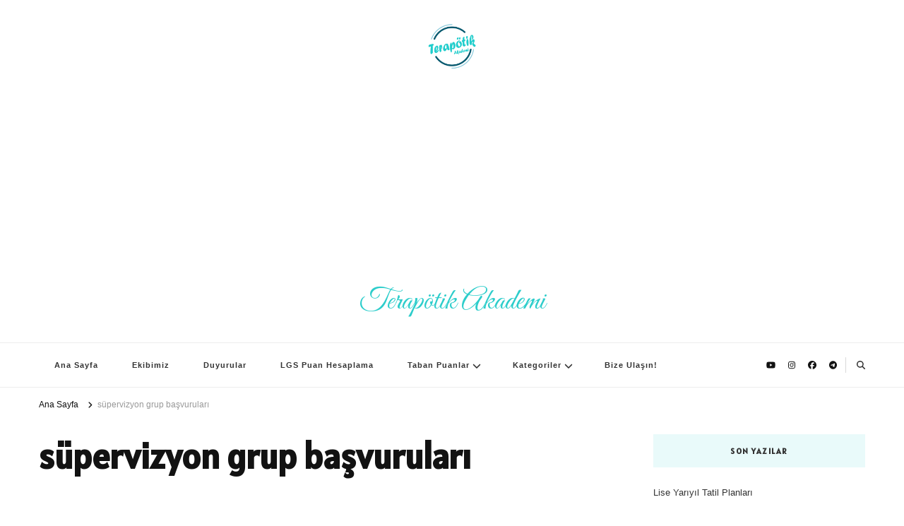

--- FILE ---
content_type: text/html; charset=UTF-8
request_url: https://terapotikakademi.com/tag/supervizyon-grup-basvurulari/
body_size: 25033
content:
    <!DOCTYPE html>
    <html lang="tr">
    <head itemscope itemtype="http://schema.org/WebSite">
	    <meta charset="UTF-8">
    <meta name="viewport" content="width=device-width, initial-scale=1">
    <link rel="profile" href="https://gmpg.org/xfn/11">
    <title>süpervizyon grup başvuruları &#8211; Terapötik Akademi</title>
<meta name='robots' content='max-image-preview:large' />
	<style>img:is([sizes="auto" i], [sizes^="auto," i]) { contain-intrinsic-size: 3000px 1500px }</style>
	<!-- Google tag (gtag.js) consent mode dataLayer added by Site Kit -->
<script type="fd97e33f8730454792170cf7-text/javascript" id="google_gtagjs-js-consent-mode-data-layer">
/* <![CDATA[ */
window.dataLayer = window.dataLayer || [];function gtag(){dataLayer.push(arguments);}
gtag('consent', 'default', {"ad_personalization":"denied","ad_storage":"denied","ad_user_data":"denied","analytics_storage":"denied","functionality_storage":"denied","security_storage":"denied","personalization_storage":"denied","region":["AT","BE","BG","CH","CY","CZ","DE","DK","EE","ES","FI","FR","GB","GR","HR","HU","IE","IS","IT","LI","LT","LU","LV","MT","NL","NO","PL","PT","RO","SE","SI","SK"],"wait_for_update":500});
window._googlesitekitConsentCategoryMap = {"statistics":["analytics_storage"],"marketing":["ad_storage","ad_user_data","ad_personalization"],"functional":["functionality_storage","security_storage"],"preferences":["personalization_storage"]};
window._googlesitekitConsents = {"ad_personalization":"denied","ad_storage":"denied","ad_user_data":"denied","analytics_storage":"denied","functionality_storage":"denied","security_storage":"denied","personalization_storage":"denied","region":["AT","BE","BG","CH","CY","CZ","DE","DK","EE","ES","FI","FR","GB","GR","HR","HU","IE","IS","IT","LI","LT","LU","LV","MT","NL","NO","PL","PT","RO","SE","SI","SK"],"wait_for_update":500};
/* ]]> */
</script>
<!-- End Google tag (gtag.js) consent mode dataLayer added by Site Kit -->
<link rel='dns-prefetch' href='//www.googletagmanager.com' />
<link rel='dns-prefetch' href='//fonts.googleapis.com' />
<link rel='dns-prefetch' href='//pagead2.googlesyndication.com' />
<link rel='dns-prefetch' href='//fundingchoicesmessages.google.com' />
<link rel="alternate" type="application/rss+xml" title="Terapötik Akademi &raquo; akışı" href="https://terapotikakademi.com/feed/" />
<link rel="alternate" type="application/rss+xml" title="Terapötik Akademi &raquo; yorum akışı" href="https://terapotikakademi.com/comments/feed/" />
<link rel="alternate" type="application/rss+xml" title="Terapötik Akademi &raquo; süpervizyon grup başvuruları etiket akışı" href="https://terapotikakademi.com/tag/supervizyon-grup-basvurulari/feed/" />
<script type="fd97e33f8730454792170cf7-text/javascript">
/* <![CDATA[ */
window._wpemojiSettings = {"baseUrl":"https:\/\/s.w.org\/images\/core\/emoji\/16.0.1\/72x72\/","ext":".png","svgUrl":"https:\/\/s.w.org\/images\/core\/emoji\/16.0.1\/svg\/","svgExt":".svg","source":{"concatemoji":"https:\/\/terapotikakademi.com\/wp-includes\/js\/wp-emoji-release.min.js?ver=6.8.2"}};
/*! This file is auto-generated */
!function(s,n){var o,i,e;function c(e){try{var t={supportTests:e,timestamp:(new Date).valueOf()};sessionStorage.setItem(o,JSON.stringify(t))}catch(e){}}function p(e,t,n){e.clearRect(0,0,e.canvas.width,e.canvas.height),e.fillText(t,0,0);var t=new Uint32Array(e.getImageData(0,0,e.canvas.width,e.canvas.height).data),a=(e.clearRect(0,0,e.canvas.width,e.canvas.height),e.fillText(n,0,0),new Uint32Array(e.getImageData(0,0,e.canvas.width,e.canvas.height).data));return t.every(function(e,t){return e===a[t]})}function u(e,t){e.clearRect(0,0,e.canvas.width,e.canvas.height),e.fillText(t,0,0);for(var n=e.getImageData(16,16,1,1),a=0;a<n.data.length;a++)if(0!==n.data[a])return!1;return!0}function f(e,t,n,a){switch(t){case"flag":return n(e,"\ud83c\udff3\ufe0f\u200d\u26a7\ufe0f","\ud83c\udff3\ufe0f\u200b\u26a7\ufe0f")?!1:!n(e,"\ud83c\udde8\ud83c\uddf6","\ud83c\udde8\u200b\ud83c\uddf6")&&!n(e,"\ud83c\udff4\udb40\udc67\udb40\udc62\udb40\udc65\udb40\udc6e\udb40\udc67\udb40\udc7f","\ud83c\udff4\u200b\udb40\udc67\u200b\udb40\udc62\u200b\udb40\udc65\u200b\udb40\udc6e\u200b\udb40\udc67\u200b\udb40\udc7f");case"emoji":return!a(e,"\ud83e\udedf")}return!1}function g(e,t,n,a){var r="undefined"!=typeof WorkerGlobalScope&&self instanceof WorkerGlobalScope?new OffscreenCanvas(300,150):s.createElement("canvas"),o=r.getContext("2d",{willReadFrequently:!0}),i=(o.textBaseline="top",o.font="600 32px Arial",{});return e.forEach(function(e){i[e]=t(o,e,n,a)}),i}function t(e){var t=s.createElement("script");t.src=e,t.defer=!0,s.head.appendChild(t)}"undefined"!=typeof Promise&&(o="wpEmojiSettingsSupports",i=["flag","emoji"],n.supports={everything:!0,everythingExceptFlag:!0},e=new Promise(function(e){s.addEventListener("DOMContentLoaded",e,{once:!0})}),new Promise(function(t){var n=function(){try{var e=JSON.parse(sessionStorage.getItem(o));if("object"==typeof e&&"number"==typeof e.timestamp&&(new Date).valueOf()<e.timestamp+604800&&"object"==typeof e.supportTests)return e.supportTests}catch(e){}return null}();if(!n){if("undefined"!=typeof Worker&&"undefined"!=typeof OffscreenCanvas&&"undefined"!=typeof URL&&URL.createObjectURL&&"undefined"!=typeof Blob)try{var e="postMessage("+g.toString()+"("+[JSON.stringify(i),f.toString(),p.toString(),u.toString()].join(",")+"));",a=new Blob([e],{type:"text/javascript"}),r=new Worker(URL.createObjectURL(a),{name:"wpTestEmojiSupports"});return void(r.onmessage=function(e){c(n=e.data),r.terminate(),t(n)})}catch(e){}c(n=g(i,f,p,u))}t(n)}).then(function(e){for(var t in e)n.supports[t]=e[t],n.supports.everything=n.supports.everything&&n.supports[t],"flag"!==t&&(n.supports.everythingExceptFlag=n.supports.everythingExceptFlag&&n.supports[t]);n.supports.everythingExceptFlag=n.supports.everythingExceptFlag&&!n.supports.flag,n.DOMReady=!1,n.readyCallback=function(){n.DOMReady=!0}}).then(function(){return e}).then(function(){var e;n.supports.everything||(n.readyCallback(),(e=n.source||{}).concatemoji?t(e.concatemoji):e.wpemoji&&e.twemoji&&(t(e.twemoji),t(e.wpemoji)))}))}((window,document),window._wpemojiSettings);
/* ]]> */
</script>

<style id='wp-emoji-styles-inline-css' type='text/css'>

	img.wp-smiley, img.emoji {
		display: inline !important;
		border: none !important;
		box-shadow: none !important;
		height: 1em !important;
		width: 1em !important;
		margin: 0 0.07em !important;
		vertical-align: -0.1em !important;
		background: none !important;
		padding: 0 !important;
	}
</style>
<link rel='stylesheet' id='wp-block-library-css' href='https://terapotikakademi.com/wp-includes/css/dist/block-library/style.min.css?ver=6.8.2' type='text/css' media='all' />
<style id='classic-theme-styles-inline-css' type='text/css'>
/*! This file is auto-generated */
.wp-block-button__link{color:#fff;background-color:#32373c;border-radius:9999px;box-shadow:none;text-decoration:none;padding:calc(.667em + 2px) calc(1.333em + 2px);font-size:1.125em}.wp-block-file__button{background:#32373c;color:#fff;text-decoration:none}
</style>
<style id='global-styles-inline-css' type='text/css'>
:root{--wp--preset--aspect-ratio--square: 1;--wp--preset--aspect-ratio--4-3: 4/3;--wp--preset--aspect-ratio--3-4: 3/4;--wp--preset--aspect-ratio--3-2: 3/2;--wp--preset--aspect-ratio--2-3: 2/3;--wp--preset--aspect-ratio--16-9: 16/9;--wp--preset--aspect-ratio--9-16: 9/16;--wp--preset--color--black: #000000;--wp--preset--color--cyan-bluish-gray: #abb8c3;--wp--preset--color--white: #ffffff;--wp--preset--color--pale-pink: #f78da7;--wp--preset--color--vivid-red: #cf2e2e;--wp--preset--color--luminous-vivid-orange: #ff6900;--wp--preset--color--luminous-vivid-amber: #fcb900;--wp--preset--color--light-green-cyan: #7bdcb5;--wp--preset--color--vivid-green-cyan: #00d084;--wp--preset--color--pale-cyan-blue: #8ed1fc;--wp--preset--color--vivid-cyan-blue: #0693e3;--wp--preset--color--vivid-purple: #9b51e0;--wp--preset--gradient--vivid-cyan-blue-to-vivid-purple: linear-gradient(135deg,rgba(6,147,227,1) 0%,rgb(155,81,224) 100%);--wp--preset--gradient--light-green-cyan-to-vivid-green-cyan: linear-gradient(135deg,rgb(122,220,180) 0%,rgb(0,208,130) 100%);--wp--preset--gradient--luminous-vivid-amber-to-luminous-vivid-orange: linear-gradient(135deg,rgba(252,185,0,1) 0%,rgba(255,105,0,1) 100%);--wp--preset--gradient--luminous-vivid-orange-to-vivid-red: linear-gradient(135deg,rgba(255,105,0,1) 0%,rgb(207,46,46) 100%);--wp--preset--gradient--very-light-gray-to-cyan-bluish-gray: linear-gradient(135deg,rgb(238,238,238) 0%,rgb(169,184,195) 100%);--wp--preset--gradient--cool-to-warm-spectrum: linear-gradient(135deg,rgb(74,234,220) 0%,rgb(151,120,209) 20%,rgb(207,42,186) 40%,rgb(238,44,130) 60%,rgb(251,105,98) 80%,rgb(254,248,76) 100%);--wp--preset--gradient--blush-light-purple: linear-gradient(135deg,rgb(255,206,236) 0%,rgb(152,150,240) 100%);--wp--preset--gradient--blush-bordeaux: linear-gradient(135deg,rgb(254,205,165) 0%,rgb(254,45,45) 50%,rgb(107,0,62) 100%);--wp--preset--gradient--luminous-dusk: linear-gradient(135deg,rgb(255,203,112) 0%,rgb(199,81,192) 50%,rgb(65,88,208) 100%);--wp--preset--gradient--pale-ocean: linear-gradient(135deg,rgb(255,245,203) 0%,rgb(182,227,212) 50%,rgb(51,167,181) 100%);--wp--preset--gradient--electric-grass: linear-gradient(135deg,rgb(202,248,128) 0%,rgb(113,206,126) 100%);--wp--preset--gradient--midnight: linear-gradient(135deg,rgb(2,3,129) 0%,rgb(40,116,252) 100%);--wp--preset--font-size--small: 13px;--wp--preset--font-size--medium: 20px;--wp--preset--font-size--large: 36px;--wp--preset--font-size--x-large: 42px;--wp--preset--spacing--20: 0.44rem;--wp--preset--spacing--30: 0.67rem;--wp--preset--spacing--40: 1rem;--wp--preset--spacing--50: 1.5rem;--wp--preset--spacing--60: 2.25rem;--wp--preset--spacing--70: 3.38rem;--wp--preset--spacing--80: 5.06rem;--wp--preset--shadow--natural: 6px 6px 9px rgba(0, 0, 0, 0.2);--wp--preset--shadow--deep: 12px 12px 50px rgba(0, 0, 0, 0.4);--wp--preset--shadow--sharp: 6px 6px 0px rgba(0, 0, 0, 0.2);--wp--preset--shadow--outlined: 6px 6px 0px -3px rgba(255, 255, 255, 1), 6px 6px rgba(0, 0, 0, 1);--wp--preset--shadow--crisp: 6px 6px 0px rgba(0, 0, 0, 1);}:where(.is-layout-flex){gap: 0.5em;}:where(.is-layout-grid){gap: 0.5em;}body .is-layout-flex{display: flex;}.is-layout-flex{flex-wrap: wrap;align-items: center;}.is-layout-flex > :is(*, div){margin: 0;}body .is-layout-grid{display: grid;}.is-layout-grid > :is(*, div){margin: 0;}:where(.wp-block-columns.is-layout-flex){gap: 2em;}:where(.wp-block-columns.is-layout-grid){gap: 2em;}:where(.wp-block-post-template.is-layout-flex){gap: 1.25em;}:where(.wp-block-post-template.is-layout-grid){gap: 1.25em;}.has-black-color{color: var(--wp--preset--color--black) !important;}.has-cyan-bluish-gray-color{color: var(--wp--preset--color--cyan-bluish-gray) !important;}.has-white-color{color: var(--wp--preset--color--white) !important;}.has-pale-pink-color{color: var(--wp--preset--color--pale-pink) !important;}.has-vivid-red-color{color: var(--wp--preset--color--vivid-red) !important;}.has-luminous-vivid-orange-color{color: var(--wp--preset--color--luminous-vivid-orange) !important;}.has-luminous-vivid-amber-color{color: var(--wp--preset--color--luminous-vivid-amber) !important;}.has-light-green-cyan-color{color: var(--wp--preset--color--light-green-cyan) !important;}.has-vivid-green-cyan-color{color: var(--wp--preset--color--vivid-green-cyan) !important;}.has-pale-cyan-blue-color{color: var(--wp--preset--color--pale-cyan-blue) !important;}.has-vivid-cyan-blue-color{color: var(--wp--preset--color--vivid-cyan-blue) !important;}.has-vivid-purple-color{color: var(--wp--preset--color--vivid-purple) !important;}.has-black-background-color{background-color: var(--wp--preset--color--black) !important;}.has-cyan-bluish-gray-background-color{background-color: var(--wp--preset--color--cyan-bluish-gray) !important;}.has-white-background-color{background-color: var(--wp--preset--color--white) !important;}.has-pale-pink-background-color{background-color: var(--wp--preset--color--pale-pink) !important;}.has-vivid-red-background-color{background-color: var(--wp--preset--color--vivid-red) !important;}.has-luminous-vivid-orange-background-color{background-color: var(--wp--preset--color--luminous-vivid-orange) !important;}.has-luminous-vivid-amber-background-color{background-color: var(--wp--preset--color--luminous-vivid-amber) !important;}.has-light-green-cyan-background-color{background-color: var(--wp--preset--color--light-green-cyan) !important;}.has-vivid-green-cyan-background-color{background-color: var(--wp--preset--color--vivid-green-cyan) !important;}.has-pale-cyan-blue-background-color{background-color: var(--wp--preset--color--pale-cyan-blue) !important;}.has-vivid-cyan-blue-background-color{background-color: var(--wp--preset--color--vivid-cyan-blue) !important;}.has-vivid-purple-background-color{background-color: var(--wp--preset--color--vivid-purple) !important;}.has-black-border-color{border-color: var(--wp--preset--color--black) !important;}.has-cyan-bluish-gray-border-color{border-color: var(--wp--preset--color--cyan-bluish-gray) !important;}.has-white-border-color{border-color: var(--wp--preset--color--white) !important;}.has-pale-pink-border-color{border-color: var(--wp--preset--color--pale-pink) !important;}.has-vivid-red-border-color{border-color: var(--wp--preset--color--vivid-red) !important;}.has-luminous-vivid-orange-border-color{border-color: var(--wp--preset--color--luminous-vivid-orange) !important;}.has-luminous-vivid-amber-border-color{border-color: var(--wp--preset--color--luminous-vivid-amber) !important;}.has-light-green-cyan-border-color{border-color: var(--wp--preset--color--light-green-cyan) !important;}.has-vivid-green-cyan-border-color{border-color: var(--wp--preset--color--vivid-green-cyan) !important;}.has-pale-cyan-blue-border-color{border-color: var(--wp--preset--color--pale-cyan-blue) !important;}.has-vivid-cyan-blue-border-color{border-color: var(--wp--preset--color--vivid-cyan-blue) !important;}.has-vivid-purple-border-color{border-color: var(--wp--preset--color--vivid-purple) !important;}.has-vivid-cyan-blue-to-vivid-purple-gradient-background{background: var(--wp--preset--gradient--vivid-cyan-blue-to-vivid-purple) !important;}.has-light-green-cyan-to-vivid-green-cyan-gradient-background{background: var(--wp--preset--gradient--light-green-cyan-to-vivid-green-cyan) !important;}.has-luminous-vivid-amber-to-luminous-vivid-orange-gradient-background{background: var(--wp--preset--gradient--luminous-vivid-amber-to-luminous-vivid-orange) !important;}.has-luminous-vivid-orange-to-vivid-red-gradient-background{background: var(--wp--preset--gradient--luminous-vivid-orange-to-vivid-red) !important;}.has-very-light-gray-to-cyan-bluish-gray-gradient-background{background: var(--wp--preset--gradient--very-light-gray-to-cyan-bluish-gray) !important;}.has-cool-to-warm-spectrum-gradient-background{background: var(--wp--preset--gradient--cool-to-warm-spectrum) !important;}.has-blush-light-purple-gradient-background{background: var(--wp--preset--gradient--blush-light-purple) !important;}.has-blush-bordeaux-gradient-background{background: var(--wp--preset--gradient--blush-bordeaux) !important;}.has-luminous-dusk-gradient-background{background: var(--wp--preset--gradient--luminous-dusk) !important;}.has-pale-ocean-gradient-background{background: var(--wp--preset--gradient--pale-ocean) !important;}.has-electric-grass-gradient-background{background: var(--wp--preset--gradient--electric-grass) !important;}.has-midnight-gradient-background{background: var(--wp--preset--gradient--midnight) !important;}.has-small-font-size{font-size: var(--wp--preset--font-size--small) !important;}.has-medium-font-size{font-size: var(--wp--preset--font-size--medium) !important;}.has-large-font-size{font-size: var(--wp--preset--font-size--large) !important;}.has-x-large-font-size{font-size: var(--wp--preset--font-size--x-large) !important;}
:where(.wp-block-post-template.is-layout-flex){gap: 1.25em;}:where(.wp-block-post-template.is-layout-grid){gap: 1.25em;}
:where(.wp-block-columns.is-layout-flex){gap: 2em;}:where(.wp-block-columns.is-layout-grid){gap: 2em;}
:root :where(.wp-block-pullquote){font-size: 1.5em;line-height: 1.6;}
</style>
<link rel='stylesheet' id='blossomthemes-instagram-feed-css' href='https://terapotikakademi.com/wp-content/plugins/blossomthemes-instagram-feed/public/css/blossomthemes-instagram-feed-public.css?ver=2.0.5' type='text/css' media='all' />
<link rel='stylesheet' id='magnific-popup-css' href='https://terapotikakademi.com/wp-content/plugins/blossomthemes-instagram-feed/public/css/magnific-popup.min.css?ver=1.0.0' type='text/css' media='all' />
<link rel='stylesheet' id='blossomthemes-toolkit-css' href='https://terapotikakademi.com/wp-content/plugins/blossomthemes-toolkit/public/css/blossomthemes-toolkit-public.min.css?ver=2.2.7' type='text/css' media='all' />
<link rel='stylesheet' id='contact-form-7-css' href='https://terapotikakademi.com/wp-content/plugins/contact-form-7/includes/css/styles.css?ver=6.1.4' type='text/css' media='all' />
<link rel='stylesheet' id='owl-carousel-css' href='https://terapotikakademi.com/wp-content/themes/vilva/css/owl.carousel.min.css?ver=2.3.4' type='text/css' media='all' />
<link rel='stylesheet' id='vilva-google-fonts-css' href='https://fonts.googleapis.com/css?family=Alatsi%3Aregular%7CGreat+Vibes%3Aregular' type='text/css' media='all' />
<link rel='stylesheet' id='yummy-recipe-parent-style-css' href='https://terapotikakademi.com/wp-content/themes/vilva/style.css?ver=6.8.2' type='text/css' media='all' />
<link rel='stylesheet' id='animate-css' href='https://terapotikakademi.com/wp-content/themes/vilva/css/animate.min.css?ver=3.5.2' type='text/css' media='all' />
<link rel='stylesheet' id='vilva-css' href='https://terapotikakademi.com/wp-content/themes/yummy-recipe/style.css?ver=1.0.2' type='text/css' media='all' />
<link rel='stylesheet' id='vilva-gutenberg-css' href='https://terapotikakademi.com/wp-content/themes/vilva/css/gutenberg.min.css?ver=1.0.2' type='text/css' media='all' />
<link rel='stylesheet' id='tablepress-default-css' href='https://terapotikakademi.com/wp-content/plugins/tablepress/css/build/default.css?ver=3.2.6' type='text/css' media='all' />
<link rel='stylesheet' id='__EPYT__style-css' href='https://terapotikakademi.com/wp-content/plugins/youtube-embed-plus/styles/ytprefs.min.css?ver=14.2.4' type='text/css' media='all' />
<style id='__EPYT__style-inline-css' type='text/css'>

                .epyt-gallery-thumb {
                        width: 33.333%;
                }
                
</style>
<script type="fd97e33f8730454792170cf7-text/javascript" src="https://terapotikakademi.com/wp-includes/js/jquery/jquery.min.js?ver=3.7.1" id="jquery-core-js"></script>
<script type="fd97e33f8730454792170cf7-text/javascript" src="https://terapotikakademi.com/wp-includes/js/jquery/jquery-migrate.min.js?ver=3.4.1" id="jquery-migrate-js"></script>

<!-- Site Kit tarafından eklenen Google etiketi (gtag.js) snippet&#039;i -->
<!-- Google Analytics snippet added by Site Kit -->
<script type="fd97e33f8730454792170cf7-text/javascript" src="https://www.googletagmanager.com/gtag/js?id=GT-WPDXFXW" id="google_gtagjs-js" async></script>
<script type="fd97e33f8730454792170cf7-text/javascript" id="google_gtagjs-js-after">
/* <![CDATA[ */
window.dataLayer = window.dataLayer || [];function gtag(){dataLayer.push(arguments);}
gtag("set","linker",{"domains":["terapotikakademi.com"]});
gtag("js", new Date());
gtag("set", "developer_id.dZTNiMT", true);
gtag("config", "GT-WPDXFXW");
/* ]]> */
</script>
<script type="fd97e33f8730454792170cf7-text/javascript" id="__ytprefs__-js-extra">
/* <![CDATA[ */
var _EPYT_ = {"ajaxurl":"https:\/\/terapotikakademi.com\/wp-admin\/admin-ajax.php","security":"84ca14298b","gallery_scrolloffset":"20","eppathtoscripts":"https:\/\/terapotikakademi.com\/wp-content\/plugins\/youtube-embed-plus\/scripts\/","eppath":"https:\/\/terapotikakademi.com\/wp-content\/plugins\/youtube-embed-plus\/","epresponsiveselector":"[\"iframe.__youtube_prefs_widget__\"]","epdovol":"1","version":"14.2.4","evselector":"iframe.__youtube_prefs__[src], iframe[src*=\"youtube.com\/embed\/\"], iframe[src*=\"youtube-nocookie.com\/embed\/\"]","ajax_compat":"","maxres_facade":"eager","ytapi_load":"light","pause_others":"","stopMobileBuffer":"1","facade_mode":"","not_live_on_channel":""};
/* ]]> */
</script>
<script type="fd97e33f8730454792170cf7-text/javascript" src="https://terapotikakademi.com/wp-content/plugins/youtube-embed-plus/scripts/ytprefs.min.js?ver=14.2.4" id="__ytprefs__-js"></script>
<link rel="https://api.w.org/" href="https://terapotikakademi.com/wp-json/" /><link rel="alternate" title="JSON" type="application/json" href="https://terapotikakademi.com/wp-json/wp/v2/tags/135" /><link rel="EditURI" type="application/rsd+xml" title="RSD" href="https://terapotikakademi.com/xmlrpc.php?rsd" />
<meta name="generator" content="WordPress 6.8.2" />
<meta name="generator" content="Site Kit by Google 1.168.0" />
<!-- Site Kit tarafından eklenen Google AdSense meta etiketleri -->
<meta name="google-adsense-platform-account" content="ca-host-pub-2644536267352236">
<meta name="google-adsense-platform-domain" content="sitekit.withgoogle.com">
<!-- Site Kit tarafından eklenen Google AdSense meta etiketlerine son verin -->

<!-- Google Tag Manager snippet added by Site Kit -->
<script type="fd97e33f8730454792170cf7-text/javascript">
/* <![CDATA[ */

			( function( w, d, s, l, i ) {
				w[l] = w[l] || [];
				w[l].push( {'gtm.start': new Date().getTime(), event: 'gtm.js'} );
				var f = d.getElementsByTagName( s )[0],
					j = d.createElement( s ), dl = l != 'dataLayer' ? '&l=' + l : '';
				j.async = true;
				j.src = 'https://www.googletagmanager.com/gtm.js?id=' + i + dl;
				f.parentNode.insertBefore( j, f );
			} )( window, document, 'script', 'dataLayer', 'GTM-WZ4928GS' );
			
/* ]]> */
</script>

<!-- End Google Tag Manager snippet added by Site Kit -->

<!-- Google AdSense snippet added by Site Kit -->
<script type="fd97e33f8730454792170cf7-text/javascript" async="async" src="https://pagead2.googlesyndication.com/pagead/js/adsbygoogle.js?client=ca-pub-7353836121986633&amp;host=ca-host-pub-2644536267352236" crossorigin="anonymous"></script>

<!-- End Google AdSense snippet added by Site Kit -->

<!-- Google AdSense Reklam Engelleme İptal snippet&#039;i Site Kit tarafından eklendi -->
<script async src="https://fundingchoicesmessages.google.com/i/pub-7353836121986633?ers=1" nonce="6XD_4tl7FwEPWgCRFWCkGQ" type="fd97e33f8730454792170cf7-text/javascript"></script><script nonce="6XD_4tl7FwEPWgCRFWCkGQ" type="fd97e33f8730454792170cf7-text/javascript">(function() {function signalGooglefcPresent() {if (!window.frames['googlefcPresent']) {if (document.body) {const iframe = document.createElement('iframe'); iframe.style = 'width: 0; height: 0; border: none; z-index: -1000; left: -1000px; top: -1000px;'; iframe.style.display = 'none'; iframe.name = 'googlefcPresent'; document.body.appendChild(iframe);} else {setTimeout(signalGooglefcPresent, 0);}}}signalGooglefcPresent();})();</script>
<!-- Site Kit tarafından eklenen Google AdSense Reklam Engelleme İptal snippet&#039;ini sonlandır -->

<!-- Google AdSense Reklam Engelleme İptal Hata Koruması snippet&#039;i Site Kit tarafından eklendi -->
<script type="fd97e33f8730454792170cf7-text/javascript">(function(){'use strict';function aa(a){var b=0;return function(){return b<a.length?{done:!1,value:a[b++]}:{done:!0}}}var ba="function"==typeof Object.defineProperties?Object.defineProperty:function(a,b,c){if(a==Array.prototype||a==Object.prototype)return a;a[b]=c.value;return a};
function ea(a){a=["object"==typeof globalThis&&globalThis,a,"object"==typeof window&&window,"object"==typeof self&&self,"object"==typeof global&&global];for(var b=0;b<a.length;++b){var c=a[b];if(c&&c.Math==Math)return c}throw Error("Cannot find global object");}var fa=ea(this);function ha(a,b){if(b)a:{var c=fa;a=a.split(".");for(var d=0;d<a.length-1;d++){var e=a[d];if(!(e in c))break a;c=c[e]}a=a[a.length-1];d=c[a];b=b(d);b!=d&&null!=b&&ba(c,a,{configurable:!0,writable:!0,value:b})}}
var ia="function"==typeof Object.create?Object.create:function(a){function b(){}b.prototype=a;return new b},l;if("function"==typeof Object.setPrototypeOf)l=Object.setPrototypeOf;else{var m;a:{var ja={a:!0},ka={};try{ka.__proto__=ja;m=ka.a;break a}catch(a){}m=!1}l=m?function(a,b){a.__proto__=b;if(a.__proto__!==b)throw new TypeError(a+" is not extensible");return a}:null}var la=l;
function n(a,b){a.prototype=ia(b.prototype);a.prototype.constructor=a;if(la)la(a,b);else for(var c in b)if("prototype"!=c)if(Object.defineProperties){var d=Object.getOwnPropertyDescriptor(b,c);d&&Object.defineProperty(a,c,d)}else a[c]=b[c];a.A=b.prototype}function ma(){for(var a=Number(this),b=[],c=a;c<arguments.length;c++)b[c-a]=arguments[c];return b}
var na="function"==typeof Object.assign?Object.assign:function(a,b){for(var c=1;c<arguments.length;c++){var d=arguments[c];if(d)for(var e in d)Object.prototype.hasOwnProperty.call(d,e)&&(a[e]=d[e])}return a};ha("Object.assign",function(a){return a||na});/*

 Copyright The Closure Library Authors.
 SPDX-License-Identifier: Apache-2.0
*/
var p=this||self;function q(a){return a};var t,u;a:{for(var oa=["CLOSURE_FLAGS"],v=p,x=0;x<oa.length;x++)if(v=v[oa[x]],null==v){u=null;break a}u=v}var pa=u&&u[610401301];t=null!=pa?pa:!1;var z,qa=p.navigator;z=qa?qa.userAgentData||null:null;function A(a){return t?z?z.brands.some(function(b){return(b=b.brand)&&-1!=b.indexOf(a)}):!1:!1}function B(a){var b;a:{if(b=p.navigator)if(b=b.userAgent)break a;b=""}return-1!=b.indexOf(a)};function C(){return t?!!z&&0<z.brands.length:!1}function D(){return C()?A("Chromium"):(B("Chrome")||B("CriOS"))&&!(C()?0:B("Edge"))||B("Silk")};var ra=C()?!1:B("Trident")||B("MSIE");!B("Android")||D();D();B("Safari")&&(D()||(C()?0:B("Coast"))||(C()?0:B("Opera"))||(C()?0:B("Edge"))||(C()?A("Microsoft Edge"):B("Edg/"))||C()&&A("Opera"));var sa={},E=null;var ta="undefined"!==typeof Uint8Array,ua=!ra&&"function"===typeof btoa;var F="function"===typeof Symbol&&"symbol"===typeof Symbol()?Symbol():void 0,G=F?function(a,b){a[F]|=b}:function(a,b){void 0!==a.g?a.g|=b:Object.defineProperties(a,{g:{value:b,configurable:!0,writable:!0,enumerable:!1}})};function va(a){var b=H(a);1!==(b&1)&&(Object.isFrozen(a)&&(a=Array.prototype.slice.call(a)),I(a,b|1))}
var H=F?function(a){return a[F]|0}:function(a){return a.g|0},J=F?function(a){return a[F]}:function(a){return a.g},I=F?function(a,b){a[F]=b}:function(a,b){void 0!==a.g?a.g=b:Object.defineProperties(a,{g:{value:b,configurable:!0,writable:!0,enumerable:!1}})};function wa(){var a=[];G(a,1);return a}function xa(a,b){I(b,(a|0)&-99)}function K(a,b){I(b,(a|34)&-73)}function L(a){a=a>>11&1023;return 0===a?536870912:a};var M={};function N(a){return null!==a&&"object"===typeof a&&!Array.isArray(a)&&a.constructor===Object}var O,ya=[];I(ya,39);O=Object.freeze(ya);var P;function Q(a,b){P=b;a=new a(b);P=void 0;return a}
function R(a,b,c){null==a&&(a=P);P=void 0;if(null==a){var d=96;c?(a=[c],d|=512):a=[];b&&(d=d&-2095105|(b&1023)<<11)}else{if(!Array.isArray(a))throw Error();d=H(a);if(d&64)return a;d|=64;if(c&&(d|=512,c!==a[0]))throw Error();a:{c=a;var e=c.length;if(e){var f=e-1,g=c[f];if(N(g)){d|=256;b=(d>>9&1)-1;e=f-b;1024<=e&&(za(c,b,g),e=1023);d=d&-2095105|(e&1023)<<11;break a}}b&&(g=(d>>9&1)-1,b=Math.max(b,e-g),1024<b&&(za(c,g,{}),d|=256,b=1023),d=d&-2095105|(b&1023)<<11)}}I(a,d);return a}
function za(a,b,c){for(var d=1023+b,e=a.length,f=d;f<e;f++){var g=a[f];null!=g&&g!==c&&(c[f-b]=g)}a.length=d+1;a[d]=c};function Aa(a){switch(typeof a){case "number":return isFinite(a)?a:String(a);case "boolean":return a?1:0;case "object":if(a&&!Array.isArray(a)&&ta&&null!=a&&a instanceof Uint8Array){if(ua){for(var b="",c=0,d=a.length-10240;c<d;)b+=String.fromCharCode.apply(null,a.subarray(c,c+=10240));b+=String.fromCharCode.apply(null,c?a.subarray(c):a);a=btoa(b)}else{void 0===b&&(b=0);if(!E){E={};c="ABCDEFGHIJKLMNOPQRSTUVWXYZabcdefghijklmnopqrstuvwxyz0123456789".split("");d=["+/=","+/","-_=","-_.","-_"];for(var e=
0;5>e;e++){var f=c.concat(d[e].split(""));sa[e]=f;for(var g=0;g<f.length;g++){var h=f[g];void 0===E[h]&&(E[h]=g)}}}b=sa[b];c=Array(Math.floor(a.length/3));d=b[64]||"";for(e=f=0;f<a.length-2;f+=3){var k=a[f],w=a[f+1];h=a[f+2];g=b[k>>2];k=b[(k&3)<<4|w>>4];w=b[(w&15)<<2|h>>6];h=b[h&63];c[e++]=g+k+w+h}g=0;h=d;switch(a.length-f){case 2:g=a[f+1],h=b[(g&15)<<2]||d;case 1:a=a[f],c[e]=b[a>>2]+b[(a&3)<<4|g>>4]+h+d}a=c.join("")}return a}}return a};function Ba(a,b,c){a=Array.prototype.slice.call(a);var d=a.length,e=b&256?a[d-1]:void 0;d+=e?-1:0;for(b=b&512?1:0;b<d;b++)a[b]=c(a[b]);if(e){b=a[b]={};for(var f in e)Object.prototype.hasOwnProperty.call(e,f)&&(b[f]=c(e[f]))}return a}function Da(a,b,c,d,e,f){if(null!=a){if(Array.isArray(a))a=e&&0==a.length&&H(a)&1?void 0:f&&H(a)&2?a:Ea(a,b,c,void 0!==d,e,f);else if(N(a)){var g={},h;for(h in a)Object.prototype.hasOwnProperty.call(a,h)&&(g[h]=Da(a[h],b,c,d,e,f));a=g}else a=b(a,d);return a}}
function Ea(a,b,c,d,e,f){var g=d||c?H(a):0;d=d?!!(g&32):void 0;a=Array.prototype.slice.call(a);for(var h=0;h<a.length;h++)a[h]=Da(a[h],b,c,d,e,f);c&&c(g,a);return a}function Fa(a){return a.s===M?a.toJSON():Aa(a)};function Ga(a,b,c){c=void 0===c?K:c;if(null!=a){if(ta&&a instanceof Uint8Array)return b?a:new Uint8Array(a);if(Array.isArray(a)){var d=H(a);if(d&2)return a;if(b&&!(d&64)&&(d&32||0===d))return I(a,d|34),a;a=Ea(a,Ga,d&4?K:c,!0,!1,!0);b=H(a);b&4&&b&2&&Object.freeze(a);return a}a.s===M&&(b=a.h,c=J(b),a=c&2?a:Q(a.constructor,Ha(b,c,!0)));return a}}function Ha(a,b,c){var d=c||b&2?K:xa,e=!!(b&32);a=Ba(a,b,function(f){return Ga(f,e,d)});G(a,32|(c?2:0));return a};function Ia(a,b){a=a.h;return Ja(a,J(a),b)}function Ja(a,b,c,d){if(-1===c)return null;if(c>=L(b)){if(b&256)return a[a.length-1][c]}else{var e=a.length;if(d&&b&256&&(d=a[e-1][c],null!=d))return d;b=c+((b>>9&1)-1);if(b<e)return a[b]}}function Ka(a,b,c,d,e){var f=L(b);if(c>=f||e){e=b;if(b&256)f=a[a.length-1];else{if(null==d)return;f=a[f+((b>>9&1)-1)]={};e|=256}f[c]=d;e&=-1025;e!==b&&I(a,e)}else a[c+((b>>9&1)-1)]=d,b&256&&(d=a[a.length-1],c in d&&delete d[c]),b&1024&&I(a,b&-1025)}
function La(a,b){var c=Ma;var d=void 0===d?!1:d;var e=a.h;var f=J(e),g=Ja(e,f,b,d);var h=!1;if(null==g||"object"!==typeof g||(h=Array.isArray(g))||g.s!==M)if(h){var k=h=H(g);0===k&&(k|=f&32);k|=f&2;k!==h&&I(g,k);c=new c(g)}else c=void 0;else c=g;c!==g&&null!=c&&Ka(e,f,b,c,d);e=c;if(null==e)return e;a=a.h;f=J(a);f&2||(g=e,c=g.h,h=J(c),g=h&2?Q(g.constructor,Ha(c,h,!1)):g,g!==e&&(e=g,Ka(a,f,b,e,d)));return e}function Na(a,b){a=Ia(a,b);return null==a||"string"===typeof a?a:void 0}
function Oa(a,b){a=Ia(a,b);return null!=a?a:0}function S(a,b){a=Na(a,b);return null!=a?a:""};function T(a,b,c){this.h=R(a,b,c)}T.prototype.toJSON=function(){var a=Ea(this.h,Fa,void 0,void 0,!1,!1);return Pa(this,a,!0)};T.prototype.s=M;T.prototype.toString=function(){return Pa(this,this.h,!1).toString()};
function Pa(a,b,c){var d=a.constructor.v,e=L(J(c?a.h:b)),f=!1;if(d){if(!c){b=Array.prototype.slice.call(b);var g;if(b.length&&N(g=b[b.length-1]))for(f=0;f<d.length;f++)if(d[f]>=e){Object.assign(b[b.length-1]={},g);break}f=!0}e=b;c=!c;g=J(a.h);a=L(g);g=(g>>9&1)-1;for(var h,k,w=0;w<d.length;w++)if(k=d[w],k<a){k+=g;var r=e[k];null==r?e[k]=c?O:wa():c&&r!==O&&va(r)}else h||(r=void 0,e.length&&N(r=e[e.length-1])?h=r:e.push(h={})),r=h[k],null==h[k]?h[k]=c?O:wa():c&&r!==O&&va(r)}d=b.length;if(!d)return b;
var Ca;if(N(h=b[d-1])){a:{var y=h;e={};c=!1;for(var ca in y)Object.prototype.hasOwnProperty.call(y,ca)&&(a=y[ca],Array.isArray(a)&&a!=a&&(c=!0),null!=a?e[ca]=a:c=!0);if(c){for(var rb in e){y=e;break a}y=null}}y!=h&&(Ca=!0);d--}for(;0<d;d--){h=b[d-1];if(null!=h)break;var cb=!0}if(!Ca&&!cb)return b;var da;f?da=b:da=Array.prototype.slice.call(b,0,d);b=da;f&&(b.length=d);y&&b.push(y);return b};function Qa(a){return function(b){if(null==b||""==b)b=new a;else{b=JSON.parse(b);if(!Array.isArray(b))throw Error(void 0);G(b,32);b=Q(a,b)}return b}};function Ra(a){this.h=R(a)}n(Ra,T);var Sa=Qa(Ra);var U;function V(a){this.g=a}V.prototype.toString=function(){return this.g+""};var Ta={};function Ua(){return Math.floor(2147483648*Math.random()).toString(36)+Math.abs(Math.floor(2147483648*Math.random())^Date.now()).toString(36)};function Va(a,b){b=String(b);"application/xhtml+xml"===a.contentType&&(b=b.toLowerCase());return a.createElement(b)}function Wa(a){this.g=a||p.document||document}Wa.prototype.appendChild=function(a,b){a.appendChild(b)};/*

 SPDX-License-Identifier: Apache-2.0
*/
function Xa(a,b){a.src=b instanceof V&&b.constructor===V?b.g:"type_error:TrustedResourceUrl";var c,d;(c=(b=null==(d=(c=(a.ownerDocument&&a.ownerDocument.defaultView||window).document).querySelector)?void 0:d.call(c,"script[nonce]"))?b.nonce||b.getAttribute("nonce")||"":"")&&a.setAttribute("nonce",c)};function Ya(a){a=void 0===a?document:a;return a.createElement("script")};function Za(a,b,c,d,e,f){try{var g=a.g,h=Ya(g);h.async=!0;Xa(h,b);g.head.appendChild(h);h.addEventListener("load",function(){e();d&&g.head.removeChild(h)});h.addEventListener("error",function(){0<c?Za(a,b,c-1,d,e,f):(d&&g.head.removeChild(h),f())})}catch(k){f()}};var $a=p.atob("aHR0cHM6Ly93d3cuZ3N0YXRpYy5jb20vaW1hZ2VzL2ljb25zL21hdGVyaWFsL3N5c3RlbS8xeC93YXJuaW5nX2FtYmVyXzI0ZHAucG5n"),ab=p.atob("WW91IGFyZSBzZWVpbmcgdGhpcyBtZXNzYWdlIGJlY2F1c2UgYWQgb3Igc2NyaXB0IGJsb2NraW5nIHNvZnR3YXJlIGlzIGludGVyZmVyaW5nIHdpdGggdGhpcyBwYWdlLg=="),bb=p.atob("RGlzYWJsZSBhbnkgYWQgb3Igc2NyaXB0IGJsb2NraW5nIHNvZnR3YXJlLCB0aGVuIHJlbG9hZCB0aGlzIHBhZ2Uu");function db(a,b,c){this.i=a;this.l=new Wa(this.i);this.g=null;this.j=[];this.m=!1;this.u=b;this.o=c}
function eb(a){if(a.i.body&&!a.m){var b=function(){fb(a);p.setTimeout(function(){return gb(a,3)},50)};Za(a.l,a.u,2,!0,function(){p[a.o]||b()},b);a.m=!0}}
function fb(a){for(var b=W(1,5),c=0;c<b;c++){var d=X(a);a.i.body.appendChild(d);a.j.push(d)}b=X(a);b.style.bottom="0";b.style.left="0";b.style.position="fixed";b.style.width=W(100,110).toString()+"%";b.style.zIndex=W(2147483544,2147483644).toString();b.style["background-color"]=hb(249,259,242,252,219,229);b.style["box-shadow"]="0 0 12px #888";b.style.color=hb(0,10,0,10,0,10);b.style.display="flex";b.style["justify-content"]="center";b.style["font-family"]="Roboto, Arial";c=X(a);c.style.width=W(80,
85).toString()+"%";c.style.maxWidth=W(750,775).toString()+"px";c.style.margin="24px";c.style.display="flex";c.style["align-items"]="flex-start";c.style["justify-content"]="center";d=Va(a.l.g,"IMG");d.className=Ua();d.src=$a;d.alt="Warning icon";d.style.height="24px";d.style.width="24px";d.style["padding-right"]="16px";var e=X(a),f=X(a);f.style["font-weight"]="bold";f.textContent=ab;var g=X(a);g.textContent=bb;Y(a,e,f);Y(a,e,g);Y(a,c,d);Y(a,c,e);Y(a,b,c);a.g=b;a.i.body.appendChild(a.g);b=W(1,5);for(c=
0;c<b;c++)d=X(a),a.i.body.appendChild(d),a.j.push(d)}function Y(a,b,c){for(var d=W(1,5),e=0;e<d;e++){var f=X(a);b.appendChild(f)}b.appendChild(c);c=W(1,5);for(d=0;d<c;d++)e=X(a),b.appendChild(e)}function W(a,b){return Math.floor(a+Math.random()*(b-a))}function hb(a,b,c,d,e,f){return"rgb("+W(Math.max(a,0),Math.min(b,255)).toString()+","+W(Math.max(c,0),Math.min(d,255)).toString()+","+W(Math.max(e,0),Math.min(f,255)).toString()+")"}function X(a){a=Va(a.l.g,"DIV");a.className=Ua();return a}
function gb(a,b){0>=b||null!=a.g&&0!=a.g.offsetHeight&&0!=a.g.offsetWidth||(ib(a),fb(a),p.setTimeout(function(){return gb(a,b-1)},50))}
function ib(a){var b=a.j;var c="undefined"!=typeof Symbol&&Symbol.iterator&&b[Symbol.iterator];if(c)b=c.call(b);else if("number"==typeof b.length)b={next:aa(b)};else throw Error(String(b)+" is not an iterable or ArrayLike");for(c=b.next();!c.done;c=b.next())(c=c.value)&&c.parentNode&&c.parentNode.removeChild(c);a.j=[];(b=a.g)&&b.parentNode&&b.parentNode.removeChild(b);a.g=null};function jb(a,b,c,d,e){function f(k){document.body?g(document.body):0<k?p.setTimeout(function(){f(k-1)},e):b()}function g(k){k.appendChild(h);p.setTimeout(function(){h?(0!==h.offsetHeight&&0!==h.offsetWidth?b():a(),h.parentNode&&h.parentNode.removeChild(h)):a()},d)}var h=kb(c);f(3)}function kb(a){var b=document.createElement("div");b.className=a;b.style.width="1px";b.style.height="1px";b.style.position="absolute";b.style.left="-10000px";b.style.top="-10000px";b.style.zIndex="-10000";return b};function Ma(a){this.h=R(a)}n(Ma,T);function lb(a){this.h=R(a)}n(lb,T);var mb=Qa(lb);function nb(a){a=Na(a,4)||"";if(void 0===U){var b=null;var c=p.trustedTypes;if(c&&c.createPolicy){try{b=c.createPolicy("goog#html",{createHTML:q,createScript:q,createScriptURL:q})}catch(d){p.console&&p.console.error(d.message)}U=b}else U=b}a=(b=U)?b.createScriptURL(a):a;return new V(a,Ta)};function ob(a,b){this.m=a;this.o=new Wa(a.document);this.g=b;this.j=S(this.g,1);this.u=nb(La(this.g,2));this.i=!1;b=nb(La(this.g,13));this.l=new db(a.document,b,S(this.g,12))}ob.prototype.start=function(){pb(this)};
function pb(a){qb(a);Za(a.o,a.u,3,!1,function(){a:{var b=a.j;var c=p.btoa(b);if(c=p[c]){try{var d=Sa(p.atob(c))}catch(e){b=!1;break a}b=b===Na(d,1)}else b=!1}b?Z(a,S(a.g,14)):(Z(a,S(a.g,8)),eb(a.l))},function(){jb(function(){Z(a,S(a.g,7));eb(a.l)},function(){return Z(a,S(a.g,6))},S(a.g,9),Oa(a.g,10),Oa(a.g,11))})}function Z(a,b){a.i||(a.i=!0,a=new a.m.XMLHttpRequest,a.open("GET",b,!0),a.send())}function qb(a){var b=p.btoa(a.j);a.m[b]&&Z(a,S(a.g,5))};(function(a,b){p[a]=function(){var c=ma.apply(0,arguments);p[a]=function(){};b.apply(null,c)}})("__h82AlnkH6D91__",function(a){"function"===typeof window.atob&&(new ob(window,mb(window.atob(a)))).start()});}).call(this);

window.__h82AlnkH6D91__("[base64]/[base64]/[base64]/[base64]");</script>
<!-- Site Kit tarafından eklenen Google AdSense Reklam Engelleme İptal Hata Koruması snippet&#039;ini sonlandır -->
<link rel="icon" href="https://terapotikakademi.com/wp-content/uploads/2021/03/cropped-cropped-cropped-Adsiz-tasarim-3-32x32.png" sizes="32x32" />
<link rel="icon" href="https://terapotikakademi.com/wp-content/uploads/2021/03/cropped-cropped-cropped-Adsiz-tasarim-3-192x192.png" sizes="192x192" />
<link rel="apple-touch-icon" href="https://terapotikakademi.com/wp-content/uploads/2021/03/cropped-cropped-cropped-Adsiz-tasarim-3-180x180.png" />
<meta name="msapplication-TileImage" content="https://terapotikakademi.com/wp-content/uploads/2021/03/cropped-cropped-cropped-Adsiz-tasarim-3-270x270.png" />
<style type='text/css' media='all'>     
    .content-newsletter .blossomthemes-email-newsletter-wrapper.bg-img:after,
    .widget_blossomthemes_email_newsletter_widget .blossomthemes-email-newsletter-wrapper:after{
        background: rgba(45, 205, 203, 0.8);    }
    
    /*Typography*/

    body,
    button,
    input,
    select,
    optgroup,
    textarea{
        font-family : Arial, Helvetica, sans-serif;
        font-size   : 15px;        
    }

    :root {
        --primary-font: Arial, Helvetica, sans-serif;
        --secondary-font: Alatsi;
        --primary-color: #2dcdcb;
        --primary-color-rgb: 45, 205, 203;
    }
    
    .site-branding .site-title-wrap .site-title{
        font-size   : 43px;
        font-family : Great Vibes;
        font-weight : 400;
        font-style  : normal;
    }
    
    .site-branding .site-title-wrap .site-title a{
        color: #2dcdcb;
    }
    
    .custom-logo-link img{
        width: 70px;
        max-width: 100%;
    }

    .comment-body .reply .comment-reply-link:hover:before {
        background-image: url('data:image/svg+xml; utf-8, <svg xmlns="http://www.w3.org/2000/svg" width="18" height="15" viewBox="0 0 18 15"><path d="M934,147.2a11.941,11.941,0,0,1,7.5,3.7,16.063,16.063,0,0,1,3.5,7.3c-2.4-3.4-6.1-5.1-11-5.1v4.1l-7-7,7-7Z" transform="translate(-927 -143.2)" fill="%232dcdcb"/></svg>');
    }

    .site-header.style-five .header-mid .search-form .search-submit:hover {
        background-image: url('data:image/svg+xml; utf-8, <svg xmlns="http://www.w3.org/2000/svg" viewBox="0 0 512 512"><path fill="%232dcdcb" d="M508.5 468.9L387.1 347.5c-2.3-2.3-5.3-3.5-8.5-3.5h-13.2c31.5-36.5 50.6-84 50.6-136C416 93.1 322.9 0 208 0S0 93.1 0 208s93.1 208 208 208c52 0 99.5-19.1 136-50.6v13.2c0 3.2 1.3 6.2 3.5 8.5l121.4 121.4c4.7 4.7 12.3 4.7 17 0l22.6-22.6c4.7-4.7 4.7-12.3 0-17zM208 368c-88.4 0-160-71.6-160-160S119.6 48 208 48s160 71.6 160 160-71.6 160-160 160z"></path></svg>');
    }

    .site-header.style-seven .header-bottom .search-form .search-submit:hover {
        background-image: url('data:image/svg+xml; utf-8, <svg xmlns="http://www.w3.org/2000/svg" viewBox="0 0 512 512"><path fill="%232dcdcb" d="M508.5 468.9L387.1 347.5c-2.3-2.3-5.3-3.5-8.5-3.5h-13.2c31.5-36.5 50.6-84 50.6-136C416 93.1 322.9 0 208 0S0 93.1 0 208s93.1 208 208 208c52 0 99.5-19.1 136-50.6v13.2c0 3.2 1.3 6.2 3.5 8.5l121.4 121.4c4.7 4.7 12.3 4.7 17 0l22.6-22.6c4.7-4.7 4.7-12.3 0-17zM208 368c-88.4 0-160-71.6-160-160S119.6 48 208 48s160 71.6 160 160-71.6 160-160 160z"></path></svg>');
    }

    .site-header.style-fourteen .search-form .search-submit:hover {
        background-image: url('data:image/svg+xml; utf-8, <svg xmlns="http://www.w3.org/2000/svg" viewBox="0 0 512 512"><path fill="%232dcdcb" d="M508.5 468.9L387.1 347.5c-2.3-2.3-5.3-3.5-8.5-3.5h-13.2c31.5-36.5 50.6-84 50.6-136C416 93.1 322.9 0 208 0S0 93.1 0 208s93.1 208 208 208c52 0 99.5-19.1 136-50.6v13.2c0 3.2 1.3 6.2 3.5 8.5l121.4 121.4c4.7 4.7 12.3 4.7 17 0l22.6-22.6c4.7-4.7 4.7-12.3 0-17zM208 368c-88.4 0-160-71.6-160-160S119.6 48 208 48s160 71.6 160 160-71.6 160-160 160z"></path></svg>');
    }

    .search-results .content-area > .page-header .search-submit:hover {
        background-image: url('data:image/svg+xml; utf-8, <svg xmlns="http://www.w3.org/2000/svg" viewBox="0 0 512 512"><path fill="%232dcdcb" d="M508.5 468.9L387.1 347.5c-2.3-2.3-5.3-3.5-8.5-3.5h-13.2c31.5-36.5 50.6-84 50.6-136C416 93.1 322.9 0 208 0S0 93.1 0 208s93.1 208 208 208c52 0 99.5-19.1 136-50.6v13.2c0 3.2 1.3 6.2 3.5 8.5l121.4 121.4c4.7 4.7 12.3 4.7 17 0l22.6-22.6c4.7-4.7 4.7-12.3 0-17zM208 368c-88.4 0-160-71.6-160-160S119.6 48 208 48s160 71.6 160 160-71.6 160-160 160z"></path></svg>');
    }
           
    </style></head>

<body data-rsssl=1 class="archive tag tag-supervizyon-grup-basvurulari tag-135 wp-custom-logo wp-embed-responsive wp-theme-vilva wp-child-theme-yummy-recipe hfeed post-layout-one vilva-has-blocks rightsidebar" itemscope itemtype="http://schema.org/WebPage">

		<!-- Google Tag Manager (noscript) snippet added by Site Kit -->
		<noscript>
			<iframe src="https://www.googletagmanager.com/ns.html?id=GTM-WZ4928GS" height="0" width="0" style="display:none;visibility:hidden"></iframe>
		</noscript>
		<!-- End Google Tag Manager (noscript) snippet added by Site Kit -->
		    <div id="page" class="site">
        <a class="skip-link" href="#content">İçeriğe geç</a>
            <header id="masthead" class="site-header style-two" itemscope itemtype="http://schema.org/WPHeader">
            <div class="header-mid">
                <div class="container">
                            <div class="site-branding has-logo-text" itemscope itemtype="http://schema.org/Organization">  
            <div class="site-logo">
                <a href="https://terapotikakademi.com/" class="custom-logo-link" rel="home"><img width="512" height="512" src="https://terapotikakademi.com/wp-content/uploads/2021/03/cropped-cropped-Adsiz-tasarim-3.png" class="custom-logo" alt="Terapötik Akademi" decoding="async" fetchpriority="high" srcset="https://terapotikakademi.com/wp-content/uploads/2021/03/cropped-cropped-Adsiz-tasarim-3.png 512w, https://terapotikakademi.com/wp-content/uploads/2021/03/cropped-cropped-Adsiz-tasarim-3-300x300.png 300w, https://terapotikakademi.com/wp-content/uploads/2021/03/cropped-cropped-Adsiz-tasarim-3-150x150.png 150w, https://terapotikakademi.com/wp-content/uploads/2021/03/cropped-cropped-Adsiz-tasarim-3-60x60.png 60w" sizes="(max-width: 512px) 100vw, 512px" /></a>            </div>

            <div class="site-title-wrap">                    <p class="site-title" itemprop="name"><a href="https://terapotikakademi.com/" rel="home" itemprop="url">Terapötik Akademi</a></p>
                </div>        </div>    
                    </div>
            </div><!-- .header-mid -->
            <div class="header-bottom">
                <div class="container">
                    	<nav id="site-navigation" class="main-navigation" itemscope itemtype="http://schema.org/SiteNavigationElement">
                    <button class="toggle-btn" data-toggle-target=".main-menu-modal" data-toggle-body-class="showing-main-menu-modal" aria-expanded="false" data-set-focus=".close-main-nav-toggle">
                <span class="toggle-bar"></span>
                <span class="toggle-bar"></span>
                <span class="toggle-bar"></span>
            </button>
                <div class="primary-menu-list main-menu-modal cover-modal" data-modal-target-string=".main-menu-modal">
            <button class="close close-main-nav-toggle" data-toggle-target=".main-menu-modal" data-toggle-body-class="showing-main-menu-modal" aria-expanded="false" data-set-focus=".main-menu-modal"></button>
            <div class="mobile-menu" aria-label="Mobil">
                <div class="menu-temel-container"><ul id="primary-menu" class="nav-menu main-menu-modal"><li id="menu-item-436" class="menu-item menu-item-type-custom menu-item-object-custom menu-item-home menu-item-436"><a href="https://terapotikakademi.com">Ana Sayfa</a></li>
<li id="menu-item-437" class="menu-item menu-item-type-post_type menu-item-object-page menu-item-437"><a href="https://terapotikakademi.com/hakkimizda/">Ekibimiz</a></li>
<li id="menu-item-438" class="menu-item menu-item-type-taxonomy menu-item-object-category menu-item-438"><a href="https://terapotikakademi.com/category/duyurular/">Duyurular</a></li>
<li id="menu-item-4497" class="menu-item menu-item-type-post_type menu-item-object-page menu-item-4497"><a href="https://terapotikakademi.com/lgs-puan-hesaplama/">LGS Puan Hesaplama</a></li>
<li id="menu-item-2317" class="menu-item menu-item-type-taxonomy menu-item-object-category menu-item-has-children menu-item-2317"><a href="https://terapotikakademi.com/category/lise-taban-puanlari/">Taban Puanlar</a>
<ul class="sub-menu">
	<li id="menu-item-1459" class="menu-item menu-item-type-post_type menu-item-object-page menu-item-1459"><a href="https://terapotikakademi.com/lisetabanpuanlari/">Sınavla Öğrenci Alan Lise Taban Puanları</a></li>
	<li id="menu-item-2325" class="menu-item menu-item-type-post_type menu-item-object-page menu-item-2325"><a href="https://terapotikakademi.com/sinavsizlisetabanpuanlari/">Sınavsız OBP İle Öğrenci Alan Lise Taban Puanları</a></li>
	<li id="menu-item-4760" class="menu-item menu-item-type-post_type menu-item-object-page menu-item-4760"><a href="https://terapotikakademi.com/iokbs-bursluluk-sinavi-taban-puanlari/">İOKBS-Bursluluk Sınavı Taban Puanları</a></li>
	<li id="menu-item-3535" class="menu-item menu-item-type-post_type menu-item-object-page menu-item-3535"><a href="https://terapotikakademi.com/sporliseleri/">Yetenek Sınavı İle Öğrenci Alan Spor Liseleri</a></li>
	<li id="menu-item-5445" class="menu-item menu-item-type-post_type menu-item-object-page menu-item-5445"><a href="https://terapotikakademi.com/guzelsanatlarliseleri/">Yetenek Sınavı İle Öğrenci Alan Güzel Sanatlar Liseleri</a></li>
	<li id="menu-item-5444" class="menu-item menu-item-type-post_type menu-item-object-page menu-item-5444"><a href="https://terapotikakademi.com/anadoluimamhatipliseleri/">Yetenek Sınavı İle Öğrenci Alan Anadolu İmam Hatip Liseleri</a></li>
</ul>
</li>
<li id="menu-item-392" class="menu-item menu-item-type-custom menu-item-object-custom menu-item-has-children menu-item-392"><a href="#">Kategoriler</a>
<ul class="sub-menu">
	<li id="menu-item-4158" class="menu-item menu-item-type-taxonomy menu-item-object-category menu-item-4158"><a href="https://terapotikakademi.com/category/ilkokul/">İlkokul</a></li>
	<li id="menu-item-4160" class="menu-item menu-item-type-taxonomy menu-item-object-category menu-item-4160"><a href="https://terapotikakademi.com/category/ortaokul/">Ortaokul</a></li>
	<li id="menu-item-4159" class="menu-item menu-item-type-taxonomy menu-item-object-category menu-item-4159"><a href="https://terapotikakademi.com/category/lise/">Lise</a></li>
	<li id="menu-item-1608" class="menu-item menu-item-type-custom menu-item-object-custom menu-item-has-children menu-item-1608"><a href="#">PDR Servisi</a>
	<ul class="sub-menu">
		<li id="menu-item-1609" class="menu-item menu-item-type-taxonomy menu-item-object-category menu-item-1609"><a href="https://terapotikakademi.com/category/dokumanlar-materyaller/">Dokümanlar/Materyaller</a></li>
		<li id="menu-item-2305" class="menu-item menu-item-type-taxonomy menu-item-object-category menu-item-2305"><a href="https://terapotikakademi.com/category/tutanaklar-raporlar/">Tutanaklar/Raporlar</a></li>
		<li id="menu-item-2111" class="menu-item menu-item-type-taxonomy menu-item-object-category menu-item-2111"><a href="https://terapotikakademi.com/category/etkinlikler/">Etkinlikler</a></li>
		<li id="menu-item-1610" class="menu-item menu-item-type-taxonomy menu-item-object-category menu-item-1610"><a href="https://terapotikakademi.com/category/seminer-sunumlari/">Seminer Sunumları</a></li>
		<li id="menu-item-1628" class="menu-item menu-item-type-taxonomy menu-item-object-category menu-item-1628"><a href="https://terapotikakademi.com/category/brosurler/">Broşürler</a></li>
		<li id="menu-item-1611" class="menu-item menu-item-type-taxonomy menu-item-object-category menu-item-1611"><a href="https://terapotikakademi.com/category/moduler-pano/">Modüler Pano</a></li>
	</ul>
</li>
	<li id="menu-item-397" class="menu-item menu-item-type-taxonomy menu-item-object-category menu-item-397"><a href="https://terapotikakademi.com/category/egitim-atolyeler/">Eğitim/Atölyeler</a></li>
	<li id="menu-item-2009" class="menu-item menu-item-type-post_type menu-item-object-page menu-item-2009"><a href="https://terapotikakademi.com/supervizyon-gruplari-nedir/">Süpervizyon Grupları</a></li>
	<li id="menu-item-394" class="menu-item menu-item-type-custom menu-item-object-custom menu-item-has-children menu-item-394"><a href="#">Ebeveyn Akademi</a>
	<ul class="sub-menu">
		<li id="menu-item-396" class="menu-item menu-item-type-taxonomy menu-item-object-category menu-item-396"><a href="https://terapotikakademi.com/category/veli-e-bulteni/">Veli e-Bülteni</a></li>
		<li id="menu-item-395" class="menu-item menu-item-type-taxonomy menu-item-object-category menu-item-395"><a href="https://terapotikakademi.com/category/gelisim-atolyeleri/">Gelişim Atölyeleri</a></li>
	</ul>
</li>
	<li id="menu-item-547" class="menu-item menu-item-type-custom menu-item-object-custom menu-item-has-children menu-item-547"><a href="#">Terapötik Akademi TV</a>
	<ul class="sub-menu">
		<li id="menu-item-558" class="menu-item menu-item-type-post_type menu-item-object-page menu-item-558"><a href="https://terapotikakademi.com/lgs/">LGS 2022</a></li>
		<li id="menu-item-548" class="menu-item menu-item-type-post_type menu-item-object-page menu-item-548"><a href="https://terapotikakademi.com/online-pdr-hizmetleri/">Ortaokul Rehberlik</a></li>
		<li id="menu-item-560" class="menu-item menu-item-type-post_type menu-item-object-page menu-item-560"><a href="https://terapotikakademi.com/psikolojik-danismanlar-icin/">Psikolojik Danışmanlar İçin</a></li>
		<li id="menu-item-559" class="menu-item menu-item-type-post_type menu-item-object-page menu-item-559"><a href="https://terapotikakademi.com/iokbs-bursluluk-sinavi/">İOKBS (Bursluluk Sınavı)</a></li>
		<li id="menu-item-561" class="menu-item menu-item-type-post_type menu-item-object-page menu-item-561"><a href="https://terapotikakademi.com/aile-egitimi/">Aile Eğitimi</a></li>
	</ul>
</li>
	<li id="menu-item-393" class="menu-item menu-item-type-taxonomy menu-item-object-category menu-item-393"><a href="https://terapotikakademi.com/category/radyoterapi/">RadyoTerapi</a></li>
</ul>
</li>
<li id="menu-item-391" class="menu-item menu-item-type-post_type menu-item-object-page menu-item-391"><a href="https://terapotikakademi.com/bize-ulasin/">Bize Ulaşın!</a></li>
</ul></div>            </div>
        </div>
	</nav><!-- #site-navigation -->
                        <div class="right">
                                                    <div class="header-social">
                                    <ul class="social-networks">
    	            <li>
                <a href="https://www.youtube.com/terapotikakademi" target="_blank" rel="nofollow noopener">
                    <i class="fab fa-youtube"></i>
                </a>
            </li>    	   
                        <li>
                <a href="https://instagram.com/terapotikakademicom" target="_blank" rel="nofollow noopener">
                    <i class="fab fa-instagram"></i>
                </a>
            </li>    	   
                        <li>
                <a href="https://facebook.com/terapotikakademi" target="_blank" rel="nofollow noopener">
                    <i class="fab fa-facebook"></i>
                </a>
            </li>    	   
                        <li>
                <a href="https://t.me/terapotikakademi" target="_blank" rel="nofollow noopener">
                    <i class="fab fa-telegram"></i>
                </a>
            </li>    	   
            	</ul>
                                </div><!-- .header-social -->
                                                    <div class="header-search">                
                                <button class="search-toggle" data-toggle-target=".search-modal" data-toggle-body-class="showing-search-modal" data-set-focus=".search-modal .search-field" aria-expanded="false">
                                    <i class="fas fa-search"></i>
                                </button>
                                <div class="header-search-wrap search-modal cover-modal" data-modal-target-string=".search-modal">
                                    <div class="header-search-inner-wrap">
                                        <form role="search" method="get" class="search-form" action="https://terapotikakademi.com/">
                    <label>
                        <span class="screen-reader-text">Bir şey mi arıyorsunuz?
                        </span>
                        <input type="search" class="search-field" placeholder="Yazın &amp; girişe basın&hellip;" value="" name="s" />
                    </label>                
                    <input type="submit" id="submit-field" class="search-submit" value="Ara" />
                </form>                                        <button class="close" data-toggle-target=".search-modal" data-toggle-body-class="showing-search-modal" data-set-focus=".search-modal .search-field" aria-expanded="false"></button>
                                    </div>
                                </div>
                            </div><!-- .header-search -->
                                  
                    </div><!-- .right -->
                </div>
            </div><!-- .header-bottom -->
        </header>
    <div class="top-bar"><div class="container"><div class="breadcrumb-wrapper">
                <div id="crumbs" itemscope itemtype="http://schema.org/BreadcrumbList"> 
                    <span itemprop="itemListElement" itemscope itemtype="http://schema.org/ListItem">
                        <a itemprop="item" href="https://terapotikakademi.com"><span itemprop="name">Ana Sayfa</span></a>
                        <meta itemprop="position" content="1" />
                        <span class="separator"><i class="fa fa-angle-right"></i></span>
                    </span><span class="current" itemprop="itemListElement" itemscope itemtype="http://schema.org/ListItem"><a itemprop="item" href="https://terapotikakademi.com/tag/supervizyon-grup-basvurulari/"><span itemprop="name">süpervizyon grup başvuruları</span></a><meta itemprop="position" content="2" /></span></div></div><!-- .breadcrumb-wrapper --></div></div><div id="content" class="site-content"><div class="container"><div id="primary" class="content-area">
	
	        <header class="page-header">
            <div class="container">
                <h1 class="page-title">süpervizyon grup başvuruları</h1>            </div>
        </header>
        <span class="post-count"> Gösteriliyor:  1 - 3 of 3 Sonuçlar </span>     
  
	<main id="main" class="site-main">

	
<article id="post-3230" class="post-3230 post type-post status-publish format-standard has-post-thumbnail hentry category-duyurular tag-2023-bahar-donemi tag-supervizyon tag-supervizyon-grup-basvurulari tag-supervizyon-gruplari" itemscope itemtype="https://schema.org/Blog">
    
	        <header class="entry-header">
            <div class="entry-meta"><span class="posted-on">Updated on  <a href="https://terapotikakademi.com/2023/02/04/2023-bahar-donemi-supervizyon-gruplari-basvurulari-basliyor/" rel="bookmark"><time class="entry-date published updated" datetime="2023-02-05T20:08:52+03:00" itemprop="dateModified">5 Şubat 2023</time><time class="updated" datetime="2023-02-04T20:58:46+03:00" itemprop="datePublished">4 Şubat 2023</time></a></span><span class="category"><a href="https://terapotikakademi.com/category/duyurular/" rel="category tag">Duyurular</a></span></div><h2 class="entry-title"><a href="https://terapotikakademi.com/2023/02/04/2023-bahar-donemi-supervizyon-gruplari-basvurulari-basliyor/" rel="bookmark">2023 Bahar Dönemi Süpervizyon Grubu Başvuruları Başlıyor!</a></h2>        </header>    
        <figure class="post-thumbnail"><a href="https://terapotikakademi.com/2023/02/04/2023-bahar-donemi-supervizyon-gruplari-basvurulari-basliyor/" class="post-thumbnail"><img width="900" height="500" src="https://terapotikakademi.com/wp-content/uploads/2021/03/TerapotIk-AkademI-SupervIzyon-Gruplari-900x500.png" class="attachment-vilva-blog-one size-vilva-blog-one wp-post-image" alt="" itemprop="image" decoding="async" /></a></figure><div class="content-wrap"><div class="entry-content" itemprop="text"><p>Süpervizyon gruplarımızın amacı, katılımcı psikolojik danışmanların okul rehberlik ve psikolojik danışma hizmetleri çalışmalarında profesyonel ve gelişimsel bir yaklaşım kazanmasıdır. Uygulama SüreciHer süpervizyon grubunun bir danışmanı &hellip; </p>
</div></div><div class="entry-footer"><div class="button-wrap"><a href="https://terapotikakademi.com/2023/02/04/2023-bahar-donemi-supervizyon-gruplari-basvurulari-basliyor/" class="btn-readmore">Devamını Oku<svg xmlns="http://www.w3.org/2000/svg" width="12" height="24" viewBox="0 0 12 24"><path d="M0,12,12,0,5.564,12,12,24Z" transform="translate(12 24) rotate(180)" fill="#121212"/></svg></a></div></div></article><!-- #post-3230 -->

<article id="post-2746" class="post-2746 post type-post status-publish format-standard has-post-thumbnail hentry category-duyurular tag-basvuru tag-duyuru tag-supervizyon-grup-basvurulari tag-supervizyon-gruplari" itemscope itemtype="https://schema.org/Blog">
    
	<figure class="post-thumbnail"><a href="https://terapotikakademi.com/2022/09/16/guz-donemi-supervizyon-grup-basvurulari-basliyor/" class="post-thumbnail"><img width="420" height="280" src="https://terapotikakademi.com/wp-content/uploads/2021/03/TerapotIk-AkademI-SupervIzyon-Gruplari-420x280.png" class="attachment-vilva-blog size-vilva-blog wp-post-image" alt="" itemprop="image" decoding="async" /></a></figure>    <header class="entry-header">
        <div class="entry-meta"><span class="posted-on">Updated on  <a href="https://terapotikakademi.com/2022/09/16/guz-donemi-supervizyon-grup-basvurulari-basliyor/" rel="bookmark"><time class="entry-date published updated" datetime="2023-02-04T20:30:16+03:00" itemprop="dateModified">4 Şubat 2023</time><time class="updated" datetime="2022-09-16T14:03:31+03:00" itemprop="datePublished">16 Eylül 2022</time></a></span><span class="category"><a href="https://terapotikakademi.com/category/duyurular/" rel="category tag">Duyurular</a></span></div><h2 class="entry-title"><a href="https://terapotikakademi.com/2022/09/16/guz-donemi-supervizyon-grup-basvurulari-basliyor/" rel="bookmark">Güz Dönemi Süpervizyon Grup Başvuruları Başlıyor!</a></h2>    </header> 
    <div class="content-wrap"><div class="entry-content" itemprop="text"><p>Süpervizyon gruplarımızın amacı, katılımcı psikolojik danışmanların okul rehberlik ve psikolojik danışma hizmetleri çalışmalarında profesyonel ve gelişimsel bir yaklaşım kazanmasıdır. Kimler Katılabilir?Milli Eğitim Bakanlığı’na bağlı ortaokullarda &hellip; </p>
</div></div><div class="entry-footer"><div class="button-wrap"><a href="https://terapotikakademi.com/2022/09/16/guz-donemi-supervizyon-grup-basvurulari-basliyor/" class="btn-readmore">Devamını Oku<svg xmlns="http://www.w3.org/2000/svg" width="12" height="24" viewBox="0 0 12 24"><path d="M0,12,12,0,5.564,12,12,24Z" transform="translate(12 24) rotate(180)" fill="#121212"/></svg></a></div></div></article><!-- #post-2746 -->

<article id="post-1582" class="post-1582 post type-post status-publish format-standard has-post-thumbnail hentry category-duyurular tag-supervizyon-grup-basvurulari" itemscope itemtype="https://schema.org/Blog">
    
	<figure class="post-thumbnail"><a href="https://terapotikakademi.com/2021/09/20/supervizyon-ek-gruplari-guz-donemi-basvuru-formu/" class="post-thumbnail"><img width="420" height="280" src="https://terapotikakademi.com/wp-content/uploads/2021/03/TerapotIk-AkademI-SupervIzyon-Gruplari-420x280.png" class="attachment-vilva-blog size-vilva-blog wp-post-image" alt="" itemprop="image" decoding="async" /></a></figure>    <header class="entry-header">
        <div class="entry-meta"><span class="posted-on">Updated on  <a href="https://terapotikakademi.com/2021/09/20/supervizyon-ek-gruplari-guz-donemi-basvuru-formu/" rel="bookmark"><time class="entry-date published updated" datetime="2021-09-20T14:50:50+03:00" itemprop="dateModified">20 Eylül 2021</time><time class="updated" datetime="2021-09-20T14:50:49+03:00" itemprop="datePublished">20 Eylül 2021</time></a></span><span class="category"><a href="https://terapotikakademi.com/category/duyurular/" rel="category tag">Duyurular</a></span></div><h2 class="entry-title"><a href="https://terapotikakademi.com/2021/09/20/supervizyon-ek-gruplari-guz-donemi-basvuru-formu/" rel="bookmark">Süpervizyon Ek Grupları Güz Dönemi Başvuru Formu</a></h2>    </header> 
    <div class="content-wrap"><div class="entry-content" itemprop="text"><p>İlk Atamalara Özel Gruplarımızda toplam 20 kontenjan bulunmaktadır. Başvuru alınırken 20 asil + yedek başvurular alınacaktır. Grup liderlerimiz tarafından başvuru formunda belirtilen iletişim bilgileri aracılığı &hellip; </p>
</div></div><div class="entry-footer"><div class="button-wrap"><a href="https://terapotikakademi.com/2021/09/20/supervizyon-ek-gruplari-guz-donemi-basvuru-formu/" class="btn-readmore">Devamını Oku<svg xmlns="http://www.w3.org/2000/svg" width="12" height="24" viewBox="0 0 12 24"><path d="M0,12,12,0,5.564,12,12,24Z" transform="translate(12 24) rotate(180)" fill="#121212"/></svg></a></div></div></article><!-- #post-1582 -->

	</main><!-- #main -->
    
        
</div><!-- #primary -->


<aside id="secondary" class="widget-area" role="complementary" itemscope itemtype="http://schema.org/WPSideBar">
	
		<section id="recent-posts-4" class="widget widget_recent_entries">
		<h2 class="widget-title" itemprop="name">Son Yazılar</h2>
		<ul>
											<li>
					<a href="https://terapotikakademi.com/2026/01/13/lise-yariyil-tatil-planlari/">Lise Yarıyıl Tatil Planları</a>
									</li>
											<li>
					<a href="https://terapotikakademi.com/2026/01/13/yariyil-tatili-etkinlik-kitapcigi/">Yarıyıl Tatili Etkinlik Kitapçığı</a>
									</li>
											<li>
					<a href="https://terapotikakademi.com/2026/01/13/ilkokul-aktivite-rehberi/">İlkokul Aktivite Rehberi</a>
									</li>
											<li>
					<a href="https://terapotikakademi.com/2026/01/09/yariyiltatiliderscalismaprogramlari/">Yarıyıl Tatili Ders Çalışma Programları</a>
									</li>
											<li>
					<a href="https://terapotikakademi.com/2026/01/07/bep-yil-sonu-degerlendirme-raporu/">BEP 1.Dönem Sonu Değerlendirme Raporu</a>
									</li>
											<li>
					<a href="https://terapotikakademi.com/2026/01/07/sinif-rehberlik-calismalari-donem-sonu-faaliyet-raporu/">Sınıf Rehberlik Çalışmaları 1.Dönem Sonu Faaliyet Raporu</a>
									</li>
											<li>
					<a href="https://terapotikakademi.com/2026/01/06/2026-msu-aday-yolculugu-seminer-sunumu/">2026 MSÜ Aday Yolculuğu Seminer Sunumu</a>
									</li>
											<li>
					<a href="https://terapotikakademi.com/2026/01/06/yks-ders-calisma-programlari/">YKS Ders Çalışma Programları</a>
									</li>
											<li>
					<a href="https://terapotikakademi.com/2026/01/06/5-6-7-sinif-ders-calisma-programlari/">5-6-7.Sınıf Ders Çalışma Programları</a>
									</li>
											<li>
					<a href="https://terapotikakademi.com/2026/01/06/lgs-ders-calisma-programlari/">LGS Ders Çalışma Programları</a>
									</li>
					</ul>

		</section><section id="bttk_popular_post-3" class="widget widget_bttk_popular_post"><h2 class="widget-title" itemprop="name">Popüler İçerikler</h2>            <ul class="style-three">
                                    <li>
                                                    <a target="_self" href="https://terapotikakademi.com/2021/03/11/lgs-ders-calisma-programi-v-8/" class="post-thumbnail">
                                <img width="330" height="190" src="https://terapotikakademi.com/wp-content/uploads/2021/03/8.Siniflar-2-330x190.png" class="attachment-post-slider-thumb-size size-post-slider-thumb-size wp-post-image" alt="" itemprop="image" decoding="async" loading="lazy" srcset="https://terapotikakademi.com/wp-content/uploads/2021/03/8.Siniflar-2-330x190.png 330w, https://terapotikakademi.com/wp-content/uploads/2021/03/8.Siniflar-2-103x60.png 103w" sizes="auto, (max-width: 330px) 100vw, 330px" />                            </a>
                                                <div class="entry-header">
                            <span class="cat-links"><a target="_self" href="https://terapotikakademi.com/category/ortaokul/" alt="Ortaokul içindeki tüm gönderileri görüntüle">Ortaokul</a></span>                            <h3 class="entry-title"><a target="_self" href="https://terapotikakademi.com/2021/03/11/lgs-ders-calisma-programi-v-8/">LGS Ders Çalışma Programı v.8</a></h3>

                                                    </div>                        
                    </li>        
                                    <li>
                                                    <a target="_self" href="https://terapotikakademi.com/2021/06/08/rehberlik-ve-psikolojik-danisma-hizmetleri-yurutme-komisyonu-sene-sonu-toplanti-tutanak-ornegi/" class="post-thumbnail">
                                <img width="330" height="190" src="https://terapotikakademi.com/wp-content/uploads/2021/06/PDR-Materyal-1-330x190.png" class="attachment-post-slider-thumb-size size-post-slider-thumb-size wp-post-image" alt="" itemprop="image" decoding="async" loading="lazy" srcset="https://terapotikakademi.com/wp-content/uploads/2021/06/PDR-Materyal-1-330x190.png 330w, https://terapotikakademi.com/wp-content/uploads/2021/06/PDR-Materyal-1-103x60.png 103w" sizes="auto, (max-width: 330px) 100vw, 330px" />                            </a>
                                                <div class="entry-header">
                            <span class="cat-links"><a target="_self" href="https://terapotikakademi.com/category/tutanaklar-raporlar/" alt="Tutanaklar/Raporlar içindeki tüm gönderileri görüntüle">Tutanaklar/Raporlar</a></span>                            <h3 class="entry-title"><a target="_self" href="https://terapotikakademi.com/2021/06/08/rehberlik-ve-psikolojik-danisma-hizmetleri-yurutme-komisyonu-sene-sonu-toplanti-tutanak-ornegi/">Rehberlik ve Psikolojik Danışma Hizmetleri Yürütme Komisyonu Sene Sonu Toplantı Tutanak Örneği</a></h3>

                                                    </div>                        
                    </li>        
                                    <li>
                                                    <a target="_self" href="https://terapotikakademi.com/2025/09/02/rpd-servisi-desimal-dosya-sistemi-nelerden-olusur-ve-dosya-sirtliklari/" class="post-thumbnail">
                                <img width="330" height="190" src="https://terapotikakademi.com/wp-content/uploads/2021/09/PDR-Materyal-6-330x190.png" class="attachment-post-slider-thumb-size size-post-slider-thumb-size wp-post-image" alt="" itemprop="image" decoding="async" loading="lazy" srcset="https://terapotikakademi.com/wp-content/uploads/2021/09/PDR-Materyal-6-330x190.png 330w, https://terapotikakademi.com/wp-content/uploads/2021/09/PDR-Materyal-6-103x60.png 103w" sizes="auto, (max-width: 330px) 100vw, 330px" />                            </a>
                                                <div class="entry-header">
                            <span class="cat-links"><a target="_self" href="https://terapotikakademi.com/category/dokumanlar-materyaller/" alt="Dokümanlar/Materyaller içindeki tüm gönderileri görüntüle">Dokümanlar/Materyaller</a></span>                            <h3 class="entry-title"><a target="_self" href="https://terapotikakademi.com/2025/09/02/rpd-servisi-desimal-dosya-sistemi-nelerden-olusur-ve-dosya-sirtliklari/">RPD Servisi- Desimal Dosya Sistemi Nelerden Oluşur? Ve Dosya Sırtlıkları</a></h3>

                                                    </div>                        
                    </li>        
                                    <li>
                                                    <a target="_self" href="https://terapotikakademi.com/2021/06/17/tercih-danismanlari-icin-il-lise-incelemeleri-excel-tablosu/" class="post-thumbnail">
                                <img width="330" height="190" src="https://terapotikakademi.com/wp-content/uploads/2021/06/PDR-Materyal-1-1-330x190.png" class="attachment-post-slider-thumb-size size-post-slider-thumb-size wp-post-image" alt="" itemprop="image" decoding="async" loading="lazy" srcset="https://terapotikakademi.com/wp-content/uploads/2021/06/PDR-Materyal-1-1-330x190.png 330w, https://terapotikakademi.com/wp-content/uploads/2021/06/PDR-Materyal-1-1-103x60.png 103w" sizes="auto, (max-width: 330px) 100vw, 330px" />                            </a>
                                                <div class="entry-header">
                            <span class="cat-links"><a target="_self" href="https://terapotikakademi.com/category/dokumanlar-materyaller/" alt="Dokümanlar/Materyaller içindeki tüm gönderileri görüntüle">Dokümanlar/Materyaller</a></span>                            <h3 class="entry-title"><a target="_self" href="https://terapotikakademi.com/2021/06/17/tercih-danismanlari-icin-il-lise-incelemeleri-excel-tablosu/">Tercih Danışmanları İçin İl Lise İncelemeleri Excel Tabloları</a></h3>

                                                    </div>                        
                    </li>        
                                    <li>
                                                    <a target="_self" href="https://terapotikakademi.com/2021/08/27/psikoegitim-programi-ogretmen-oturumu-seminer-sunumu/" class="post-thumbnail">
                                <img width="330" height="190" src="https://terapotikakademi.com/wp-content/uploads/2021/08/PDR-Materyal-330x190.png" class="attachment-post-slider-thumb-size size-post-slider-thumb-size wp-post-image" alt="" itemprop="image" decoding="async" loading="lazy" srcset="https://terapotikakademi.com/wp-content/uploads/2021/08/PDR-Materyal-330x190.png 330w, https://terapotikakademi.com/wp-content/uploads/2021/08/PDR-Materyal-103x60.png 103w" sizes="auto, (max-width: 330px) 100vw, 330px" />                            </a>
                                                <div class="entry-header">
                            <span class="cat-links"><a target="_self" href="https://terapotikakademi.com/category/seminer-sunumlari/" alt="Seminer Sunumları içindeki tüm gönderileri görüntüle">Seminer Sunumları</a></span>                            <h3 class="entry-title"><a target="_self" href="https://terapotikakademi.com/2021/08/27/psikoegitim-programi-ogretmen-oturumu-seminer-sunumu/">Psikoeğitim Programı: Öğretmen Oturumu Seminer Sunumu</a></h3>

                                                    </div>                        
                    </li>        
                                    <li>
                                                    <a target="_self" href="https://terapotikakademi.com/2021/09/15/bep-dosyasi/" class="post-thumbnail">
                                <img width="330" height="190" src="https://terapotikakademi.com/wp-content/uploads/2021/09/PDR-Materyal-7-330x190.png" class="attachment-post-slider-thumb-size size-post-slider-thumb-size wp-post-image" alt="" itemprop="image" decoding="async" loading="lazy" srcset="https://terapotikakademi.com/wp-content/uploads/2021/09/PDR-Materyal-7-330x190.png 330w, https://terapotikakademi.com/wp-content/uploads/2021/09/PDR-Materyal-7-103x60.png 103w" sizes="auto, (max-width: 330px) 100vw, 330px" />                            </a>
                                                <div class="entry-header">
                            <span class="cat-links"><a target="_self" href="https://terapotikakademi.com/category/dokumanlar-materyaller/" alt="Dokümanlar/Materyaller içindeki tüm gönderileri görüntüle">Dokümanlar/Materyaller</a></span>                            <h3 class="entry-title"><a target="_self" href="https://terapotikakademi.com/2021/09/15/bep-dosyasi/">BEP Dosyası</a></h3>

                                                    </div>                        
                    </li>        
                                    <li>
                                                    <a target="_self" href="https://terapotikakademi.com/2021/12/11/yerel-hedeflere-yonelik-uretilen-calismalar-81-il/" class="post-thumbnail">
                                <img width="330" height="190" src="https://terapotikakademi.com/wp-content/uploads/2021/12/EgitimAtolyeler-330x190.png" class="attachment-post-slider-thumb-size size-post-slider-thumb-size wp-post-image" alt="" itemprop="image" decoding="async" loading="lazy" srcset="https://terapotikakademi.com/wp-content/uploads/2021/12/EgitimAtolyeler-330x190.png 330w, https://terapotikakademi.com/wp-content/uploads/2021/12/EgitimAtolyeler-103x60.png 103w" sizes="auto, (max-width: 330px) 100vw, 330px" />                            </a>
                                                <div class="entry-header">
                            <span class="cat-links"><a target="_self" href="https://terapotikakademi.com/category/dokumanlar-materyaller/" alt="Dokümanlar/Materyaller içindeki tüm gönderileri görüntüle">Dokümanlar/Materyaller</a><a target="_self" href="https://terapotikakademi.com/category/duyurular/" alt="Duyurular içindeki tüm gönderileri görüntüle">Duyurular</a></span>                            <h3 class="entry-title"><a target="_self" href="https://terapotikakademi.com/2021/12/11/yerel-hedeflere-yonelik-uretilen-calismalar-81-il/">Yerel Hedeflere Yönelik Üretilen Çalışmalar (81 İl)</a></h3>

                                                    </div>                        
                    </li>        
                                    <li>
                                                    <a target="_self" href="https://terapotikakademi.com/2021/10/27/lgs-konu-takip-cizelgesi/" class="post-thumbnail">
                                <img width="330" height="190" src="https://terapotikakademi.com/wp-content/uploads/2021/10/8.Siniflar-1-330x190.png" class="attachment-post-slider-thumb-size size-post-slider-thumb-size wp-post-image" alt="" itemprop="image" decoding="async" loading="lazy" srcset="https://terapotikakademi.com/wp-content/uploads/2021/10/8.Siniflar-1-330x190.png 330w, https://terapotikakademi.com/wp-content/uploads/2021/10/8.Siniflar-1-103x60.png 103w" sizes="auto, (max-width: 330px) 100vw, 330px" />                            </a>
                                                <div class="entry-header">
                            <span class="cat-links"><a target="_self" href="https://terapotikakademi.com/category/ortaokul/" alt="Ortaokul içindeki tüm gönderileri görüntüle">Ortaokul</a></span>                            <h3 class="entry-title"><a target="_self" href="https://terapotikakademi.com/2021/10/27/lgs-konu-takip-cizelgesi/">LGS Konu Takip Çizelgesi</a></h3>

                                                    </div>                        
                    </li>        
                                    <li>
                                                    <a target="_self" href="https://terapotikakademi.com/2025/09/10/pdr-servisi-moduler-pano/" class="post-thumbnail">
                                <img width="330" height="190" src="https://terapotikakademi.com/wp-content/uploads/2021/09/Moduler-Pano-330x190.png" class="attachment-post-slider-thumb-size size-post-slider-thumb-size wp-post-image" alt="" itemprop="image" decoding="async" loading="lazy" />                            </a>
                                                <div class="entry-header">
                            <span class="cat-links"><a target="_self" href="https://terapotikakademi.com/category/moduler-pano/" alt="Modüler Pano içindeki tüm gönderileri görüntüle">Modüler Pano</a></span>                            <h3 class="entry-title"><a target="_self" href="https://terapotikakademi.com/2025/09/10/pdr-servisi-moduler-pano/">PDR Servisi &#8211; Modüler Pano</a></h3>

                                                    </div>                        
                    </li>        
                                    <li>
                                                    <a target="_self" href="https://terapotikakademi.com/2021/06/18/il-lise-inceleme-kitapciklari/" class="post-thumbnail">
                                <img width="330" height="190" src="https://terapotikakademi.com/wp-content/uploads/2021/06/8.Siniflar-3-330x190.png" class="attachment-post-slider-thumb-size size-post-slider-thumb-size wp-post-image" alt="" itemprop="image" decoding="async" loading="lazy" srcset="https://terapotikakademi.com/wp-content/uploads/2021/06/8.Siniflar-3-330x190.png 330w, https://terapotikakademi.com/wp-content/uploads/2021/06/8.Siniflar-3-103x60.png 103w" sizes="auto, (max-width: 330px) 100vw, 330px" />                            </a>
                                                <div class="entry-header">
                            <span class="cat-links"><a target="_self" href="https://terapotikakademi.com/category/ortaokul/" alt="Ortaokul içindeki tüm gönderileri görüntüle">Ortaokul</a></span>                            <h3 class="entry-title"><a target="_self" href="https://terapotikakademi.com/2021/06/18/il-lise-inceleme-kitapciklari/">İl Lise İnceleme Kitapçıkları</a></h3>

                                                    </div>                        
                    </li>        
                            </ul>
            </section><section id="btif_instagram_widget-5" class="widget widget_btif_instagram_widget"><h2 class="widget-title" itemprop="name">Instagram</h2>
<!-- This file should primarily consist of HTML with a little bit of PHP. -->
<ul class="popup-gallery photos-2 btif-square-images">
    <li>
                <a href="https://scontent-dus1-1.cdninstagram.com/v/t51.29350-15/242863571_857694028469462_2142910261672573222_n.jpg?_nc_cat=103&#038;ccb=1-5&#038;_nc_sid=8ae9d6&#038;_nc_ohc=4CHrsA6xpWgAX-NyDYn&#038;_nc_ht=scontent-dus1-1.cdninstagram.com&#038;edm=ANo9K5cEAAAA&#038;oh=d54309197944161e674fcf64b767f456&#038;oe=61556EF1">
                            <img src="https://scontent-dus1-1.cdninstagram.com/v/t51.29350-15/242863571_857694028469462_2142910261672573222_n.jpg?_nc_cat=103&#038;ccb=1-5&#038;_nc_sid=8ae9d6&#038;_nc_ohc=4CHrsA6xpWgAX-NyDYn&#038;_nc_ht=scontent-dus1-1.cdninstagram.com&#038;edm=ANo9K5cEAAAA&#038;oh=d54309197944161e674fcf64b767f456&#038;oe=61556EF1" 
                    alt="Okul RPD Programında Olmazsa Olmazlar 🤓✏️📑
 
Yönetmelik, genelge ve yönergelere göre Okul RPD Programında kesinlikle olması gerekenleri listeledik. Bu başlıklar yıl içerisinde yapmamız gereken çalışmalar ve düzenlememiz/katılmamız gereken toplantılar ve planımızda kesinlikle olmalılar.

Okul RPD Programında Olmazsa Olmazlar:
1.Okul RPD Hizmetleri Yürütme Komisyonunun Oluşturulması
2.PDR Servisi Desimali Oluşturulması
3.Okul RPD Hizmetleri Yürütme Komisyonu Toplantıları
4.Okul RPD Programının Hazırlanması
5.Okul Psikososyal Destek Hizmetleri Toplantıları
6.Okul Risk Haritasının Oluşturulması
7.Rehberlik İhtiyaç Belirleme Anketi (RİBA)
8.Sınıf Rehberlik Dersi Kazanımları
9.BEP Geliştirme Birimi Toplantıları
10.BEP Dosyalarının Düzenlenmesi ve Güncellenmesi
11.Diğer Eklenmesi Gereken Toplantılar

🖥 Bu başlıkların Okul RPD Programına nasıl işleneceğine yönelik bir de video çektik. YouTube kanalımızdan videomuza ulaşabilirsiniz.

Daha fazlası için BİZİ TAKİP ETMEYİ UNUTMAYIN! @terapotikakademi 💫 
 
#terapotikakademi #pdr #ortaokulpdr #psikolojikdanışman #psikolojikdanışma #rehberlik #etkinlik #oryantasyon #uygulama #aileeğitimi #psikoloji #çocukpsikolojisi #gelişimpsikolojisi #aile #çocuk #okul #öğrenci #eğitim #lgs2022 #lgs #tercih2022 #iokbs #bursluluksınavı #eba #ebarehberlik">
                    </a>
            </li>
    <li>
                <a href="https://video-dus1-1.cdninstagram.com/v/t50.2886-16/242667659_1038005080306696_3382922939544708851_n.mp4?_nc_cat=101&#038;vs=17903226236105095_4210977262&#038;_nc_vs=HBkcFQAYJEdJdlFkZzRJTkJaa0Q3QURBUE1tRlhKOWp2SXVia1lMQUFBRhUAAsgBACgAGAAbAYgHdXNlX29pbAExFQAAJrqQ%2F9b9xcA%2FFQIoAkMzLBdALKp%2B%2Bdsi0RgSZGFzaF9iYXNlbGluZV8xX3YxEQB16gcA&#038;ccb=1-5&#038;_nc_sid=59939d&#038;efg=eyJ2ZW5jb2RlX3RhZyI6InZ0c192b2RfdXJsZ2VuLjcyMC5mZWVkIn0%3D&#038;_nc_ohc=QBlTr2EXvx0AX-bMVUV&#038;_nc_ht=video-dus1-1.cdninstagram.com&#038;edm=ANo9K5cEAAAA&#038;oh=493f52e1e0edbdbfeb4699468d940c90&#038;oe=6151DBC9&#038;_nc_vts_prog=1&#038;vts=1&#038;_nc_rid=226a93f027" class="mfp-iframe">
                            <img src="https://scontent-dus1-1.cdninstagram.com/v/t51.29350-15/242700740_264685765529065_4215801265421708301_n.jpg?_nc_cat=104&#038;ccb=1-5&#038;_nc_sid=8ae9d6&#038;_nc_ohc=fFGXkkKiM4AAX-o9wlS&#038;_nc_ht=scontent-dus1-1.cdninstagram.com&#038;edm=ANo9K5cEAAAA&#038;oh=e34c948af9ee8a6039f6b8a41a667b02&#038;oe=6155DFD6" 
                    alt="Okul RPD Programı Hazırlama: 2.Olmazsa Olmazlar 🤓✏️📑

Yönetmelik, genelge ve yönergelere göre Okul RPD Programında kesinlikle olması gereken başlıkların neler olduğunu ve bu başlıkların programa uygulamalı eklenişini bu videoda detaylıca inceledik.

Okul RPD Programında Olmazsa Olmazlar:
1.Okul RPD Hizmetleri Yürütme Komisyonunun Oluşturulması
2.PDR Servisi Desimali Oluşturulması
3.Okul RPD Hizmetleri Yürütme Komisyonu Toplantıları
4.Okul RPD Programının Hazırlanması
5.Okul Psikososyal Destek Hizmetleri Toplantıları
6.Okul Risk Haritasının Oluşturulması
7.Rehberlik İhtiyaç Belirleme Anketi (RİBA)
8.Sınıf Rehberlik Dersi Kazanımları
9.BEP Geliştirme Birimi Toplantıları
10.BEP Dosyalarının Düzenlenmesi ve Güncellenmesi
11.Diğer Eklenmesi Gereken Toplantılar

🖥 YouTube linki hikayede! 
 
Daha fazlası için BİZİ TAKİP ETMEYİ UNUTMAYIN! @terapotikakademi 💫 
 
#terapotikakademi #pdr #ortaokulpdr #psikolojikdanışman #psikolojikdanışma #rehberlik #etkinlik #oryantasyon #uygulama #aileeğitimi #psikoloji #çocukpsikolojisi #gelişimpsikolojisi #aile #çocuk #okul #öğrenci #eğitim #lgs2022 #lgs #tercih2022 #iokbs #bursluluksınavı #eba #ebarehberlik">
                    </a>
            </li>
    <li>
                <a href="https://scontent-dus1-1.cdninstagram.com/v/t51.29350-15/242492601_188570956681893_5210743631111047243_n.jpg?_nc_cat=111&#038;ccb=1-5&#038;_nc_sid=8ae9d6&#038;_nc_ohc=w4TJE4rTAyAAX-Bi_cp&#038;_nc_ht=scontent-dus1-1.cdninstagram.com&#038;edm=ANo9K5cEAAAA&#038;oh=07a79ea366161cc379c366d8a64b8457&#038;oe=61574A37">
                            <img src="https://scontent-dus1-1.cdninstagram.com/v/t51.29350-15/242492601_188570956681893_5210743631111047243_n.jpg?_nc_cat=111&#038;ccb=1-5&#038;_nc_sid=8ae9d6&#038;_nc_ohc=w4TJE4rTAyAAX-Bi_cp&#038;_nc_ht=scontent-dus1-1.cdninstagram.com&#038;edm=ANo9K5cEAAAA&#038;oh=07a79ea366161cc379c366d8a64b8457&#038;oe=61574A37" 
                    alt="e-Rehberlikte Güncelleme 📣🤓

📍 Program girişi ekranına “Okul Türü” eklendi.

Daha fazlası için BİZİ TAKİP ETMEYİ UNUTMAYIN! @terapotikakademi 💫 
 
#terapotikakademi #pdr #ortaokulpdr #psikolojikdanışman #psikolojikdanışma #rehberlik #etkinlik #oryantasyon #uygulama #aileeğitimi #psikoloji #çocukpsikolojisi #gelişimpsikolojisi #aile #çocuk #okul #öğrenci #eğitim #lgs2022 #lgs #tercih2022 #iokbs #bursluluksınavı #eba #ebarehberlik">
                    </a>
            </li>
    <li>
                <a href="https://scontent-dus1-1.cdninstagram.com/v/t51.29350-15/242354692_427255955493932_3831834925448679376_n.jpg?_nc_cat=102&#038;ccb=1-5&#038;_nc_sid=8ae9d6&#038;_nc_ohc=JS0yhPkzfuYAX87RI2E&#038;_nc_ht=scontent-dus1-1.cdninstagram.com&#038;edm=ANo9K5cEAAAA&#038;oh=7c714fac8e0ceabb735758019cb46a50&#038;oe=61566113">
                            <img src="https://scontent-dus1-1.cdninstagram.com/v/t51.29350-15/242354692_427255955493932_3831834925448679376_n.jpg?_nc_cat=102&#038;ccb=1-5&#038;_nc_sid=8ae9d6&#038;_nc_ohc=JS0yhPkzfuYAX87RI2E&#038;_nc_ht=scontent-dus1-1.cdninstagram.com&#038;edm=ANo9K5cEAAAA&#038;oh=7c714fac8e0ceabb735758019cb46a50&#038;oe=61566113" 
                    alt="Ebeveyn Akademi e-Bülteni 8.Sayı Teması: OKULA UYUM 🖋

⚠️ e-Bültenimizin 8.sayısında sizde yazınızın yayınlanmasını istiyorsanız son tarih 4 Ekim!

📌 Hadi bu yolculukta bize eşlik et, birlikte daha güzeliz! 💪😊

Daha fazlası için BİZİ TAKİP ETMEYİ UNUTMAYIN! @terapotikakademi 💫 
 
#terapotikakademi #pdr #ortaokulpdr #psikolojikdanışman #psikolojikdanışma #rehberlik #etkinlik #oryantasyon #uygulama #aileeğitimi #psikoloji #çocukpsikolojisi #gelişimpsikolojisi #aile #çocuk #okul #öğrenci #eğitim #lgs2022 #lgs #tercih2022 #iokbs #bursluluksınavı #eba #ebarehberlik">
                    </a>
            </li>
    <li>
                <a href="https://video-dus1-1.cdninstagram.com/v/t50.2886-16/242601707_1288766628228122_408623696920400699_n.mp4?_nc_cat=104&#038;vs=17906890901144923_1222076938&#038;_nc_vs=HBkcFQAYJEdPdk9kUTRhN0JKZElKUUVBRHRUdjEwV3Vhc0Zia1lMQUFBRhUAAsgBACgAGAAbAYgHdXNlX29pbAExFQAAJt7Gwp6M0M8%2FFQIoAkMzLBdALN2yLQ5WBBgSZGFzaF9iYXNlbGluZV8xX3YxEQB16gcA&#038;ccb=1-5&#038;_nc_sid=59939d&#038;efg=eyJ2ZW5jb2RlX3RhZyI6InZ0c192b2RfdXJsZ2VuLjcyMC5mZWVkIn0%3D&#038;_nc_ohc=CaAqT_PRkVUAX9pRuvj&#038;_nc_ht=video-dus1-1.cdninstagram.com&#038;edm=ANo9K5cEAAAA&#038;oh=9e29994b433f5f95f705a3583f323f11&#038;oe=6151F946&#038;_nc_vts_prog=1&#038;vts=1&#038;_nc_rid=7c859de474" class="mfp-iframe">
                            <img src="https://scontent-dus1-1.cdninstagram.com/v/t51.29350-15/242352013_137279695263077_3924502235171729854_n.jpg?_nc_cat=105&#038;ccb=1-5&#038;_nc_sid=8ae9d6&#038;_nc_ohc=lIr5mZcM4uwAX9yAS-i&#038;_nc_ht=scontent-dus1-1.cdninstagram.com&#038;edm=ANo9K5cEAAAA&#038;oh=db9ddeaf5dfd6e9d4c192c1fdc3a15eb&#038;oe=61569437" 
                    alt="Düzey Faaliyet Grupları Nedir? 🎥 🤩 

Okul RPD Programında hedeflerin işlenişi için 3 düzeyde faaliyet grubu belirlendi. Peki nedir bu faaliyet grupları, planımıza nasıl işlemeliyiz? Tüm detaylar videomuzda!

🖥 YouTube linki hikayede! 
 
Daha fazlası için BİZİ TAKİP ETMEYİ UNUTMAYIN! @terapotikakademi 💫 
 
#terapotikakademi #pdr #ortaokulpdr #psikolojikdanışman #psikolojikdanışma #rehberlik #etkinlik #oryantasyon #uygulama #aileeğitimi #psikoloji #çocukpsikolojisi #gelişimpsikolojisi #aile #çocuk #okul #öğrenci #eğitim #lgs2022 #lgs #tercih2022 #iokbs #bursluluksınavı #eba #ebarehberlik">
                    </a>
            </li>
    <li>
                <a href="https://scontent-dus1-1.cdninstagram.com/v/t51.29350-15/242379276_906987840198878_4487819318542614640_n.jpg?_nc_cat=103&#038;ccb=1-5&#038;_nc_sid=8ae9d6&#038;_nc_ohc=0ZVDX2M4QJ0AX8qXrEE&#038;_nc_ht=scontent-dus1-1.cdninstagram.com&#038;edm=ANo9K5cEAAAA&#038;oh=315b4aa7fc0359fc31612bab9cbd3539&#038;oe=6155FCCF">
                            <img src="https://scontent-dus1-1.cdninstagram.com/v/t51.29350-15/242379276_906987840198878_4487819318542614640_n.jpg?_nc_cat=103&#038;ccb=1-5&#038;_nc_sid=8ae9d6&#038;_nc_ohc=0ZVDX2M4QJ0AX8qXrEE&#038;_nc_ht=scontent-dus1-1.cdninstagram.com&#038;edm=ANo9K5cEAAAA&#038;oh=315b4aa7fc0359fc31612bab9cbd3539&#038;oe=6155FCCF" 
                    alt="e-Rehberlikte Güncelleme 📣🤓

📍 Faaliyet Türü başlığının altındaki seçenekler düzey-1, düzey-2 ve düzey-3 çalışmalarına uygun olacak şekilde güncellendi.

Daha fazlası için BİZİ TAKİP ETMEYİ UNUTMAYIN! @terapotikakademi 💫 
 
#terapotikakademi #pdr #ortaokulpdr #psikolojikdanışman #psikolojikdanışma #rehberlik #etkinlik #oryantasyon #uygulama #aileeğitimi #psikoloji #çocukpsikolojisi #gelişimpsikolojisi #aile #çocuk #okul #öğrenci #eğitim #lgs2022 #lgs #tercih2022 #iokbs #bursluluksınavı #eba #ebarehberlik">
                    </a>
            </li>
    <li>
                <a href="https://scontent-dus1-1.cdninstagram.com/v/t51.29350-15/242434888_468005854204762_4106629559315121889_n.jpg?_nc_cat=108&#038;ccb=1-5&#038;_nc_sid=8ae9d6&#038;_nc_ohc=O5rDP5jf0EsAX8CB8DF&#038;_nc_ht=scontent-dus1-1.cdninstagram.com&#038;edm=ANo9K5cEAAAA&#038;oh=298e2695f88ba53e66e281001f5709ca&#038;oe=615658A8">
                            <img src="https://scontent-dus1-1.cdninstagram.com/v/t51.29350-15/242434888_468005854204762_4106629559315121889_n.jpg?_nc_cat=108&#038;ccb=1-5&#038;_nc_sid=8ae9d6&#038;_nc_ohc=O5rDP5jf0EsAX8CB8DF&#038;_nc_ht=scontent-dus1-1.cdninstagram.com&#038;edm=ANo9K5cEAAAA&#038;oh=298e2695f88ba53e66e281001f5709ca&#038;oe=615658A8" 
                    alt="&quot;BURDAYIM&quot; Kitapçığı 🥳🤩💥
 
Ders öğretmenlerinin kaynaştırma türlerine göre öğrencilerini daha iyi tanıması ve kaynaştırma öğrencileri ile daha etkili iletişim kurabilmelerine katkı sağlayacak bir rehber kitapçık hazırladık. Aynı zamanda bu kitapçıkta sınıf rehber öğretmenleri de sınıf içi ve sınıf dışı alınabilecek tedbirlere ilişkin öneriler bulabilecek.

Bu kitapçık ile kaynaştırma öğrencilerinizi yetersizlik alanlarına göre daha yakından tanıyabilecek, etkili tedbirler alarak öğrencilerinizin öğrenme süreçlerine pozitif etkide bulunabilirsiniz.

⚠️ Bu kitapçık psikolojik danışman/rehber öğretmenlerin tüm branş öğretmenlerine tanı alanlarına göre önerilerde bulunabileceği bir rehber kitapçık niteliği taşımaktadır. BEP Toplantılarında bulunabileceğimiz öneriler için kaynak olarak kullanılabilir.

📥 www.terapotikakademi.com veya telegram grubumuzdan indirebilirsiniz. 
 
Daha fazlası için BİZİ TAKİP ETMEYİ UNUTMAYIN! @terapotikakademi 💫 
 
#terapotikakademi #pdr #ortaokulpdr #psikolojikdanışman #psikolojikdanışma #rehberlik #etkinlik #oryantasyon #uygulama #aileeğitimi #psikoloji #çocukpsikolojisi #gelişimpsikolojisi #aile #çocuk #okul #öğrenci #eğitim #lgs2022 #lgs #tercih2022 #iokbs #bursluluksınavı #eba #ebarehberlik">
                    </a>
            </li>
    <li>
                <a href="https://scontent-dus1-1.cdninstagram.com/v/t51.29350-15/242344479_554171109182397_5040601665181789264_n.jpg?_nc_cat=111&#038;ccb=1-5&#038;_nc_sid=8ae9d6&#038;_nc_ohc=3fz9sehOpzYAX8bwXlB&#038;_nc_ht=scontent-dus1-1.cdninstagram.com&#038;edm=ANo9K5cEAAAA&#038;oh=6f8cd215aa0f2fa1b16c7017fe5f8169&#038;oe=6156943F">
                            <img src="https://scontent-dus1-1.cdninstagram.com/v/t51.29350-15/242344479_554171109182397_5040601665181789264_n.jpg?_nc_cat=111&#038;ccb=1-5&#038;_nc_sid=8ae9d6&#038;_nc_ohc=3fz9sehOpzYAX8bwXlB&#038;_nc_ht=scontent-dus1-1.cdninstagram.com&#038;edm=ANo9K5cEAAAA&#038;oh=6f8cd215aa0f2fa1b16c7017fe5f8169&#038;oe=6156943F" 
                    alt="Eğitsel Performans ve BEP hazırlama evrakları nasıl doldurulur? 🤔✏️📑

📌 Branş öğretmenlerine eğitsel performans ve BEP evraklarının hazırlanışı ile ilgili bir örnek rehber hazırladık.

📌 Branş öğretmenlerimizle bu evrağı paylaşıp BEP hazırlama sürecinde müşavirlik yapabilirsiniz.

Daha fazlası için BİZİ TAKİP ETMEYİ UNUTMAYIN! @terapotikakademi 💫 
 
#terapotikakademi #pdr #ortaokulpdr #psikolojikdanışman #psikolojikdanışma #rehberlik #etkinlik #oryantasyon #uygulama #aileeğitimi #psikoloji #çocukpsikolojisi #gelişimpsikolojisi #aile #çocuk #okul #öğrenci #eğitim #lgs2022 #lgs #tercih2022 #iokbs #bursluluksınavı #eba #ebarehberlik">
                    </a>
            </li>
</ul>

<a class="profile-link" href="https://www.instagram.com/terapotikakademi" target="_blank" rel="noreferrer">
    <span class="insta-icon"><i class="fab fa-instagram"></i></span> Bizi Takip Et!</a>

</section></aside><!-- #secondary -->
            
        </div><!-- .container/ -->        
    </div><!-- .error-holder/site-content -->
        <footer id="colophon" class="site-footer" itemscope itemtype="http://schema.org/WPFooter">
        <div class="footer-b">
        <div class="container">
            <div class="copyright">
                <span>Tüm hakları Terapötik Akademi'ye aittir. Copyright 2021 </span> Yummy Recipe | Geliştiren <a href="https://blossomthemes.com/" rel="nofollow" target="_blank">Blossom Themes</a>. <a href="https://tr.wordpress.org/" target="_blank">WordPress</a> kullanılarak hazırlanmıştır.  
            </div>
            <div class="footer-social">
                    <ul class="social-networks">
    	            <li>
                <a href="https://www.youtube.com/terapotikakademi" target="_blank" rel="nofollow noopener">
                    <i class="fab fa-youtube"></i>
                </a>
            </li>    	   
                        <li>
                <a href="https://instagram.com/terapotikakademicom" target="_blank" rel="nofollow noopener">
                    <i class="fab fa-instagram"></i>
                </a>
            </li>    	   
                        <li>
                <a href="https://facebook.com/terapotikakademi" target="_blank" rel="nofollow noopener">
                    <i class="fab fa-facebook"></i>
                </a>
            </li>    	   
                        <li>
                <a href="https://t.me/terapotikakademi" target="_blank" rel="nofollow noopener">
                    <i class="fab fa-telegram"></i>
                </a>
            </li>    	   
            	</ul>
                </div>
            
        </div>
    </div> <!-- .footer-b -->
        </footer><!-- #colophon -->
        <button class="back-to-top">
        <svg xmlns="http://www.w3.org/2000/svg" width="24" height="24" viewBox="0 0 24 24"><g transform="translate(-1789 -1176)"><rect width="24" height="2.667" transform="translate(1789 1176)" fill="#fff"/><path d="M-215.453,382.373-221.427,372l-5.973,10.373h4.64v8.293h2.667v-8.293Z" transform="translate(2022.427 809.333)" fill="#fff"/></g></svg>
    </button>
        </div><!-- #page -->
    <script type="speculationrules">
{"prefetch":[{"source":"document","where":{"and":[{"href_matches":"\/*"},{"not":{"href_matches":["\/wp-*.php","\/wp-admin\/*","\/wp-content\/uploads\/*","\/wp-content\/*","\/wp-content\/plugins\/*","\/wp-content\/themes\/yummy-recipe\/*","\/wp-content\/themes\/vilva\/*","\/*\\?(.+)"]}},{"not":{"selector_matches":"a[rel~=\"nofollow\"]"}},{"not":{"selector_matches":".no-prefetch, .no-prefetch a"}}]},"eagerness":"conservative"}]}
</script>
<script type="fd97e33f8730454792170cf7-text/javascript" src="https://terapotikakademi.com/wp-content/plugins/blossomthemes-instagram-feed/public/js/blossomthemes-instagram-feed-public.js?ver=2.0.5" id="blossomthemes-instagram-feed-js"></script>
<script type="fd97e33f8730454792170cf7-text/javascript" src="https://terapotikakademi.com/wp-content/plugins/blossomthemes-instagram-feed/public/js/jquery.magnific-popup.min.js?ver=1.0.0" id="magnific-popup-js"></script>
<script type="fd97e33f8730454792170cf7-text/javascript" src="https://terapotikakademi.com/wp-content/plugins/blossomthemes-toolkit/public/js/isotope.pkgd.min.js?ver=3.0.5" id="isotope-pkgd-js"></script>
<script type="fd97e33f8730454792170cf7-text/javascript" src="https://terapotikakademi.com/wp-includes/js/imagesloaded.min.js?ver=5.0.0" id="imagesloaded-js"></script>
<script type="fd97e33f8730454792170cf7-text/javascript" src="https://terapotikakademi.com/wp-includes/js/masonry.min.js?ver=4.2.2" id="masonry-js"></script>
<script type="fd97e33f8730454792170cf7-text/javascript" src="https://terapotikakademi.com/wp-content/plugins/blossomthemes-toolkit/public/js/blossomthemes-toolkit-public.min.js?ver=2.2.7" id="blossomthemes-toolkit-js"></script>
<script type="fd97e33f8730454792170cf7-text/javascript" src="https://terapotikakademi.com/wp-content/plugins/blossomthemes-toolkit/public/js/fontawesome/all.min.js?ver=6.5.1" id="all-js"></script>
<script type="fd97e33f8730454792170cf7-text/javascript" src="https://terapotikakademi.com/wp-content/plugins/blossomthemes-toolkit/public/js/fontawesome/v4-shims.min.js?ver=6.5.1" id="v4-shims-js"></script>
<script type="fd97e33f8730454792170cf7-text/javascript" src="https://terapotikakademi.com/wp-includes/js/dist/hooks.min.js?ver=4d63a3d491d11ffd8ac6" id="wp-hooks-js"></script>
<script type="fd97e33f8730454792170cf7-text/javascript" src="https://terapotikakademi.com/wp-includes/js/dist/i18n.min.js?ver=5e580eb46a90c2b997e6" id="wp-i18n-js"></script>
<script type="fd97e33f8730454792170cf7-text/javascript" id="wp-i18n-js-after">
/* <![CDATA[ */
wp.i18n.setLocaleData( { 'text direction\u0004ltr': [ 'ltr' ] } );
/* ]]> */
</script>
<script type="fd97e33f8730454792170cf7-text/javascript" src="https://terapotikakademi.com/wp-content/plugins/contact-form-7/includes/swv/js/index.js?ver=6.1.4" id="swv-js"></script>
<script type="fd97e33f8730454792170cf7-text/javascript" id="contact-form-7-js-translations">
/* <![CDATA[ */
( function( domain, translations ) {
	var localeData = translations.locale_data[ domain ] || translations.locale_data.messages;
	localeData[""].domain = domain;
	wp.i18n.setLocaleData( localeData, domain );
} )( "contact-form-7", {"translation-revision-date":"2024-07-22 17:28:11+0000","generator":"GlotPress\/4.0.1","domain":"messages","locale_data":{"messages":{"":{"domain":"messages","plural-forms":"nplurals=2; plural=n > 1;","lang":"tr"},"This contact form is placed in the wrong place.":["Bu ileti\u015fim formu yanl\u0131\u015f yere yerle\u015ftirilmi\u015f."],"Error:":["Hata:"]}},"comment":{"reference":"includes\/js\/index.js"}} );
/* ]]> */
</script>
<script type="fd97e33f8730454792170cf7-text/javascript" id="contact-form-7-js-before">
/* <![CDATA[ */
var wpcf7 = {
    "api": {
        "root": "https:\/\/terapotikakademi.com\/wp-json\/",
        "namespace": "contact-form-7\/v1"
    },
    "cached": 1
};
/* ]]> */
</script>
<script type="fd97e33f8730454792170cf7-text/javascript" src="https://terapotikakademi.com/wp-content/plugins/contact-form-7/includes/js/index.js?ver=6.1.4" id="contact-form-7-js"></script>
<script type="fd97e33f8730454792170cf7-text/javascript" src="https://terapotikakademi.com/wp-content/themes/vilva/js/owl.carousel.min.js?ver=2.3.4" id="owl-carousel-js"></script>
<script type="fd97e33f8730454792170cf7-text/javascript" id="yummy-recipe-js-extra">
/* <![CDATA[ */
var yummy_recipe_data = {"rtl":"","auto":"1","loop":"1"};
/* ]]> */
</script>
<script type="fd97e33f8730454792170cf7-text/javascript" src="https://terapotikakademi.com/wp-content/themes/yummy-recipe/js/custom.js?ver=1.0.2" id="yummy-recipe-js"></script>
<script type="fd97e33f8730454792170cf7-text/javascript" src="https://terapotikakademi.com/wp-content/themes/vilva/js/owlcarousel2-a11ylayer.min.js?ver=0.2.1" id="owlcarousel2-a11ylayer-js"></script>
<script type="fd97e33f8730454792170cf7-text/javascript" id="vilva-js-extra">
/* <![CDATA[ */
var vilva_data = {"rtl":"","auto":"1","loop":"1"};
/* ]]> */
</script>
<script type="fd97e33f8730454792170cf7-text/javascript" src="https://terapotikakademi.com/wp-content/themes/vilva/js/custom.min.js?ver=1.0.2" id="vilva-js"></script>
<script type="fd97e33f8730454792170cf7-text/javascript" src="https://terapotikakademi.com/wp-content/themes/vilva/js/modal-accessibility.min.js?ver=1.0.2" id="vilva-modal-js"></script>
<script type="fd97e33f8730454792170cf7-text/javascript" src="https://terapotikakademi.com/wp-content/plugins/google-site-kit/dist/assets/js/googlesitekit-consent-mode-bc2e26cfa69fcd4a8261.js" id="googlesitekit-consent-mode-js"></script>
<script type="fd97e33f8730454792170cf7-text/javascript" src="https://terapotikakademi.com/wp-content/plugins/youtube-embed-plus/scripts/fitvids.min.js?ver=14.2.4" id="__ytprefsfitvids__-js"></script>
<script type="fd97e33f8730454792170cf7-text/javascript" id="wp-consent-api-js-extra">
/* <![CDATA[ */
var consent_api = {"consent_type":"","waitfor_consent_hook":"","cookie_expiration":"30","cookie_prefix":"wp_consent","services":[]};
/* ]]> */
</script>
<script type="fd97e33f8730454792170cf7-text/javascript" src="https://terapotikakademi.com/wp-content/plugins/wp-consent-api/assets/js/wp-consent-api.min.js?ver=2.0.0" id="wp-consent-api-js"></script>

<script src="/cdn-cgi/scripts/7d0fa10a/cloudflare-static/rocket-loader.min.js" data-cf-settings="fd97e33f8730454792170cf7-|49" defer></script><script defer src="https://static.cloudflareinsights.com/beacon.min.js/vcd15cbe7772f49c399c6a5babf22c1241717689176015" integrity="sha512-ZpsOmlRQV6y907TI0dKBHq9Md29nnaEIPlkf84rnaERnq6zvWvPUqr2ft8M1aS28oN72PdrCzSjY4U6VaAw1EQ==" data-cf-beacon='{"version":"2024.11.0","token":"60c718b4cc0f43eaab1c788843e79030","r":1,"server_timing":{"name":{"cfCacheStatus":true,"cfEdge":true,"cfExtPri":true,"cfL4":true,"cfOrigin":true,"cfSpeedBrain":true},"location_startswith":null}}' crossorigin="anonymous"></script>
</body>
</html>


<!-- Page cached by LiteSpeed Cache 7.7 on 2026-01-18 00:45:57 -->

--- FILE ---
content_type: text/html; charset=utf-8
request_url: https://www.google.com/recaptcha/api2/aframe
body_size: 267
content:
<!DOCTYPE HTML><html><head><meta http-equiv="content-type" content="text/html; charset=UTF-8"></head><body><script nonce="gdOfnV_C0GnRK9nb0gLPZw">/** Anti-fraud and anti-abuse applications only. See google.com/recaptcha */ try{var clients={'sodar':'https://pagead2.googlesyndication.com/pagead/sodar?'};window.addEventListener("message",function(a){try{if(a.source===window.parent){var b=JSON.parse(a.data);var c=clients[b['id']];if(c){var d=document.createElement('img');d.src=c+b['params']+'&rc='+(localStorage.getItem("rc::a")?sessionStorage.getItem("rc::b"):"");window.document.body.appendChild(d);sessionStorage.setItem("rc::e",parseInt(sessionStorage.getItem("rc::e")||0)+1);localStorage.setItem("rc::h",'1768798252062');}}}catch(b){}});window.parent.postMessage("_grecaptcha_ready", "*");}catch(b){}</script></body></html>

--- FILE ---
content_type: application/javascript; charset=utf-8
request_url: https://fundingchoicesmessages.google.com/f/AGSKWxWyUCS2-rMUHzCVH_vurAQdwbqRc6wgibLNMK6S20XrxX0ZOf8hH5SHRR2T3GHkIu7IWBy-tadDkfmA1SU7tdAWqtb5qir9biuhF3pVDqRsIl2PX0x8_WfmkDlYVEMFk8nAG1iO_U0lid9PZpB1tQyAoQsSQvKh3wthnYTo8rN1_-jbACYwQXfY6O6j/_-layer-ads/?adzone=/advs-instream./pagead46..win/ads/
body_size: -1292
content:
window['4e1071f6-d487-4cd8-b47c-d6ec24f5865e'] = true;